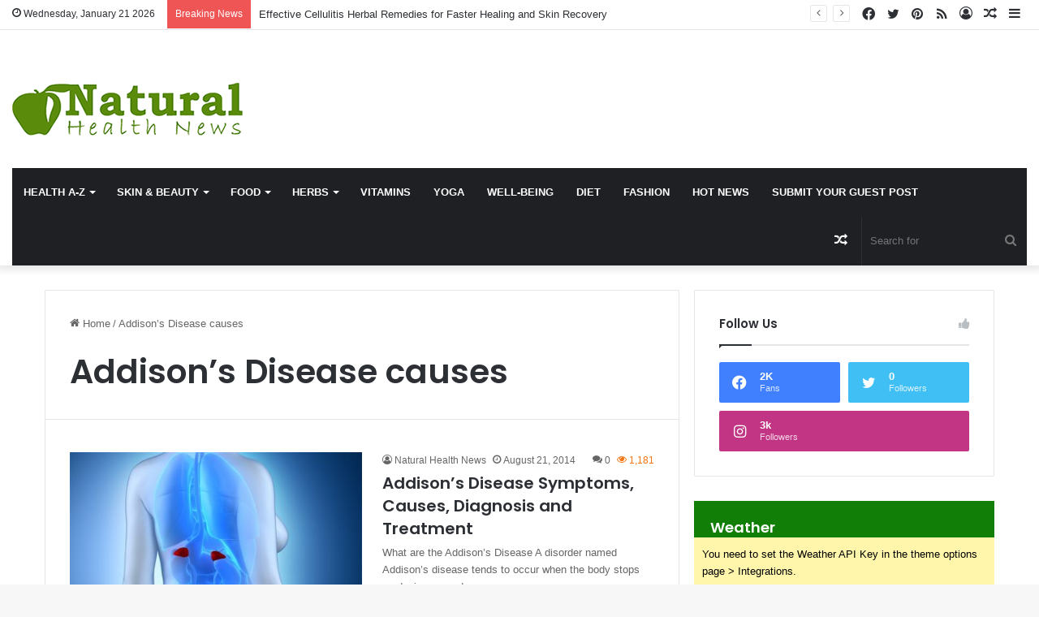

--- FILE ---
content_type: text/html; charset=UTF-8
request_url: https://www.natural-health-news.com/tag/addisons-disease-causes/
body_size: 24516
content:
<!DOCTYPE html><html lang="en-US" class="" data-skin="light"><head><meta charset="UTF-8" /><link rel="profile" href="https://gmpg.org/xfn/11" /><meta http-equiv='x-dns-prefetch-control' content='on'><link rel='dns-prefetch' href='//cdnjs.cloudflare.com' /><link rel='dns-prefetch' href='//ajax.googleapis.com' /><link rel='dns-prefetch' href='//fonts.googleapis.com' /><link rel='dns-prefetch' href='//fonts.gstatic.com' /><link rel='dns-prefetch' href='//s.gravatar.com' /><link rel='dns-prefetch' href='//www.google-analytics.com' /><link rel='preload' as='script' href='https://ajax.googleapis.com/ajax/libs/webfont/1/webfont.js'><meta name='robots' content='index, follow, max-image-preview:large, max-snippet:-1, max-video-preview:-1' /><title>Addison’s Disease causes Archives - Natural Health News</title><link rel="canonical" href="https://www.natural-health-news.com/tag/addisons-disease-causes/" /><meta property="og:locale" content="en_US" /><meta property="og:type" content="article" /><meta property="og:title" content="Addison’s Disease causes Archives" /><meta property="og:url" content="https://www.natural-health-news.com/tag/addisons-disease-causes/" /><meta property="og:site_name" content="Natural Health News" /><meta name="twitter:card" content="summary_large_image" /> <script type="application/ld+json" class="yoast-schema-graph">{"@context":"https://schema.org","@graph":[{"@type":"CollectionPage","@id":"https://www.natural-health-news.com/tag/addisons-disease-causes/","url":"https://www.natural-health-news.com/tag/addisons-disease-causes/","name":"Addison’s Disease causes Archives - Natural Health News","isPartOf":{"@id":"https://www.natural-health-news.com/#website"},"primaryImageOfPage":{"@id":"https://www.natural-health-news.com/tag/addisons-disease-causes/#primaryimage"},"image":{"@id":"https://www.natural-health-news.com/tag/addisons-disease-causes/#primaryimage"},"thumbnailUrl":"https://www.natural-health-news.com/wp-content/uploads/2014/08/Addisons-Disease.jpg","breadcrumb":{"@id":"https://www.natural-health-news.com/tag/addisons-disease-causes/#breadcrumb"},"inLanguage":"en-US"},{"@type":"ImageObject","inLanguage":"en-US","@id":"https://www.natural-health-news.com/tag/addisons-disease-causes/#primaryimage","url":"https://www.natural-health-news.com/wp-content/uploads/2014/08/Addisons-Disease.jpg","contentUrl":"https://www.natural-health-news.com/wp-content/uploads/2014/08/Addisons-Disease.jpg","width":670,"height":447,"caption":"Addison’s Disease"},{"@type":"BreadcrumbList","@id":"https://www.natural-health-news.com/tag/addisons-disease-causes/#breadcrumb","itemListElement":[{"@type":"ListItem","position":1,"name":"Home","item":"https://www.natural-health-news.com/"},{"@type":"ListItem","position":2,"name":"Addison’s Disease causes"}]},{"@type":"WebSite","@id":"https://www.natural-health-news.com/#website","url":"https://www.natural-health-news.com/","name":"Natural Health News","description":"","potentialAction":[{"@type":"SearchAction","target":{"@type":"EntryPoint","urlTemplate":"https://www.natural-health-news.com/?s={search_term_string}"},"query-input":{"@type":"PropertyValueSpecification","valueRequired":true,"valueName":"search_term_string"}}],"inLanguage":"en-US"}]}</script> <link rel="alternate" type="application/rss+xml" title="Natural Health News &raquo; Feed" href="https://www.natural-health-news.com/feed/" /><link rel="alternate" type="application/rss+xml" title="Natural Health News &raquo; Comments Feed" href="https://www.natural-health-news.com/comments/feed/" /><link rel="alternate" type="application/rss+xml" title="Natural Health News &raquo; Addison’s Disease causes Tag Feed" href="https://www.natural-health-news.com/tag/addisons-disease-causes/feed/" /><style type="text/css">:root{
			
					--main-nav-background: #1f2024;
					--main-nav-secondry-background: rgba(0,0,0,0.2);
					--main-nav-primary-color: #0088ff;
					--main-nav-contrast-primary-color: #FFFFFF;
					--main-nav-text-color: #FFFFFF;
					--main-nav-secondry-text-color: rgba(225,255,255,0.5);
					--main-nav-main-border-color: rgba(255,255,255,0.07);
					--main-nav-secondry-border-color: rgba(255,255,255,0.04);
				
			}</style><meta name="viewport" content="width=device-width, initial-scale=1.0" /><style id='wp-img-auto-sizes-contain-inline-css' type='text/css'>img:is([sizes=auto i],[sizes^="auto," i]){contain-intrinsic-size:3000px 1500px}
/*# sourceURL=wp-img-auto-sizes-contain-inline-css */</style><style id='wp-emoji-styles-inline-css' type='text/css'>img.wp-smiley, img.emoji {
		display: inline !important;
		border: none !important;
		box-shadow: none !important;
		height: 1em !important;
		width: 1em !important;
		margin: 0 0.07em !important;
		vertical-align: -0.1em !important;
		background: none !important;
		padding: 0 !important;
	}
/*# sourceURL=wp-emoji-styles-inline-css */</style><link rel='stylesheet' id='contact-form-7-css' href='https://www.natural-health-news.com/wp-content/cache/autoptimize/css/autoptimize_single_64ac31699f5326cb3c76122498b76f66.css?ver=6.1.2' type='text/css' media='all' /><link rel='stylesheet' id='taqyeem-buttons-style-css' href='https://www.natural-health-news.com/wp-content/cache/autoptimize/css/autoptimize_single_1bc702e16be7a351883c5463c94d2939.css?ver=6.9' type='text/css' media='all' /><link rel='stylesheet' id='usp_style-css' href='https://www.natural-health-news.com/wp-content/cache/autoptimize/css/autoptimize_single_dd755805eb89a1dfb117a6525d622366.css?ver=20250329' type='text/css' media='all' /><link rel='stylesheet' id='tie-css-base-css' href='https://www.natural-health-news.com/wp-content/themes/jannah/assets/css/base.min.css?ver=6.1.2' type='text/css' media='all' /><link rel='stylesheet' id='tie-css-styles-css' href='https://www.natural-health-news.com/wp-content/themes/jannah/assets/css/style.min.css?ver=6.1.2' type='text/css' media='all' /><link rel='stylesheet' id='tie-css-widgets-css' href='https://www.natural-health-news.com/wp-content/themes/jannah/assets/css/widgets.min.css?ver=6.1.2' type='text/css' media='all' /><link rel='stylesheet' id='tie-css-helpers-css' href='https://www.natural-health-news.com/wp-content/themes/jannah/assets/css/helpers.min.css?ver=6.1.2' type='text/css' media='all' /><link rel='stylesheet' id='tie-fontawesome5-css' href='https://www.natural-health-news.com/wp-content/cache/autoptimize/css/autoptimize_single_69591d0b969fde6980bf85aa704a8398.css?ver=6.1.2' type='text/css' media='all' /><link rel='stylesheet' id='tie-css-ilightbox-css' href='https://www.natural-health-news.com/wp-content/cache/autoptimize/css/autoptimize_single_f9bc78671494e78c3e8a6fd9bd38bf68.css?ver=6.1.2' type='text/css' media='all' /><link rel='stylesheet' id='tie-css-shortcodes-css' href='https://www.natural-health-news.com/wp-content/themes/jannah/assets/css/plugins/shortcodes.min.css?ver=6.1.2' type='text/css' media='all' /><link rel='stylesheet' id='taqyeem-styles-css' href='https://www.natural-health-news.com/wp-content/themes/jannah/assets/css/plugins/taqyeem.min.css?ver=6.1.2' type='text/css' media='all' /><link rel='stylesheet' id='tie-theme-child-css-css' href='https://www.natural-health-news.com/wp-content/themes/jannah-child/style.css?ver=6.9' type='text/css' media='all' /><style id='tie-theme-child-css-inline-css' type='text/css'>.wf-active .logo-text,.wf-active h1,.wf-active h2,.wf-active h3,.wf-active h4,.wf-active h5,.wf-active h6,.wf-active .the-subtitle{font-family: 'Poppins';}#main-nav .main-menu > ul > li > a{text-transform: uppercase;}:root:root{--brand-color: #117f07;--dark-brand-color: #004d00;--bright-color: #FFFFFF;--base-color: #2c2f34;}#reading-position-indicator{box-shadow: 0 0 10px rgba( 17,127,7,0.7);}:root:root{--brand-color: #117f07;--dark-brand-color: #004d00;--bright-color: #FFFFFF;--base-color: #2c2f34;}#reading-position-indicator{box-shadow: 0 0 10px rgba( 17,127,7,0.7);}.main-nav {--main-nav-primary-color: #5b8b0b;}#main-nav .mega-links-head:after,#main-nav .comp-sub-menu .button:hover,#main-nav .comp-sub-menu .checkout-button,#main-nav .cats-horizontal a.is-active,#main-nav .cats-horizontal a:hover,.search-in-main-nav.autocomplete-suggestions .button,#main-nav .spinner > div{background-color: #5b8b0b;}#main-nav .menu ul li:hover > a,#main-nav .menu ul li.current-menu-item:not(.mega-link-column) > a,#main-nav .components a:hover,#main-nav .components > li:hover > a,#main-nav #search-submit:hover,#main-nav .cats-vertical a.is-active,#main-nav .cats-vertical a:hover,#main-nav .mega-menu .post-meta a:hover,#main-nav .mega-menu .post-box-title a:hover,.search-in-main-nav.autocomplete-suggestions a:hover,#main-nav .spinner-circle:after{color: #5b8b0b;}#main-nav .menu > li.tie-current-menu > a,#main-nav .menu > li:hover > a,#main-nav .components .button:hover,#main-nav .comp-sub-menu .checkout-button,.theme-header #main-nav .mega-menu .cats-horizontal a.is-active,.theme-header #main-nav .mega-menu .cats-horizontal a:hover,.search-in-main-nav.autocomplete-suggestions a.button{color: #FFFFFF;}#main-nav .menu > li.tie-current-menu > a:before,#main-nav .menu > li:hover > a:before{border-top-color: #FFFFFF;}.main-nav-light #main-nav .menu-item-has-children li:hover > a:before,.main-nav-light #main-nav .mega-menu li:hover > a:before{border-left-color: #5b8b0b;}.rtl .main-nav-light #main-nav .menu-item-has-children li:hover > a:before,.rtl .main-nav-light #main-nav .mega-menu li:hover > a:before{border-right-color: #5b8b0b;border-left-color: transparent;}.search-in-main-nav.autocomplete-suggestions .button:hover,#main-nav .comp-sub-menu .checkout-button:hover{background-color: #3d6d00;}.tie-cat-2,.tie-cat-item-2 > span{background-color:#e67e22 !important;color:#FFFFFF !important;}.tie-cat-2:after{border-top-color:#e67e22 !important;}.tie-cat-2:hover{background-color:#c86004 !important;}.tie-cat-2:hover:after{border-top-color:#c86004 !important;}.tie-cat-10,.tie-cat-item-10 > span{background-color:#2ecc71 !important;color:#FFFFFF !important;}.tie-cat-10:after{border-top-color:#2ecc71 !important;}.tie-cat-10:hover{background-color:#10ae53 !important;}.tie-cat-10:hover:after{border-top-color:#10ae53 !important;}.tie-cat-13,.tie-cat-item-13 > span{background-color:#9b59b6 !important;color:#FFFFFF !important;}.tie-cat-13:after{border-top-color:#9b59b6 !important;}.tie-cat-13:hover{background-color:#7d3b98 !important;}.tie-cat-13:hover:after{border-top-color:#7d3b98 !important;}.tie-cat-17,.tie-cat-item-17 > span{background-color:#34495e !important;color:#FFFFFF !important;}.tie-cat-17:after{border-top-color:#34495e !important;}.tie-cat-17:hover{background-color:#162b40 !important;}.tie-cat-17:hover:after{border-top-color:#162b40 !important;}.tie-cat-18,.tie-cat-item-18 > span{background-color:#795548 !important;color:#FFFFFF !important;}.tie-cat-18:after{border-top-color:#795548 !important;}.tie-cat-18:hover{background-color:#5b372a !important;}.tie-cat-18:hover:after{border-top-color:#5b372a !important;}.tie-cat-19,.tie-cat-item-19 > span{background-color:#4CAF50 !important;color:#FFFFFF !important;}.tie-cat-19:after{border-top-color:#4CAF50 !important;}.tie-cat-19:hover{background-color:#2e9132 !important;}.tie-cat-19:hover:after{border-top-color:#2e9132 !important;}.meta-views.meta-item .tie-icon-fire:before{content: "\f06e" !important;}@media (max-width: 991px){.side-aside.dark-skin{background: #5b8b0b;background: -webkit-linear-gradient(135deg,#000000,#5b8b0b );background: -moz-linear-gradient(135deg,#000000,#5b8b0b );background: -o-linear-gradient(135deg,#000000,#5b8b0b );background: linear-gradient(135deg,#5b8b0b,#000000 );}}.tie-insta-header {margin-bottom: 15px;}.tie-insta-avatar a {width: 70px;height: 70px;display: block;position: relative;float: left;margin-right: 15px;margin-bottom: 15px;}.tie-insta-avatar a:before {content: "";position: absolute;width: calc(100% + 6px);height: calc(100% + 6px);left: -3px;top: -3px;border-radius: 50%;background: #d6249f;background: radial-gradient(circle at 30% 107%,#fdf497 0%,#fdf497 5%,#fd5949 45%,#d6249f 60%,#285AEB 90%);}.tie-insta-avatar a:after {position: absolute;content: "";width: calc(100% + 3px);height: calc(100% + 3px);left: -2px;top: -2px;border-radius: 50%;background: #fff;}.dark-skin .tie-insta-avatar a:after {background: #27292d;}.tie-insta-avatar img {border-radius: 50%;position: relative;z-index: 2;transition: all 0.25s;}.tie-insta-avatar img:hover {box-shadow: 0px 0px 15px 0 #6b54c6;}.tie-insta-info {font-size: 1.3em;font-weight: bold;margin-bottom: 5px;}
/*# sourceURL=tie-theme-child-css-inline-css */</style> <script type="text/javascript" src="https://www.natural-health-news.com/wp-includes/js/jquery/jquery.min.js?ver=3.7.1" id="jquery-core-js"></script> <script defer type="text/javascript" src="https://www.natural-health-news.com/wp-includes/js/jquery/jquery-migrate.min.js?ver=3.4.1" id="jquery-migrate-js"></script> <script defer type="text/javascript" src="https://www.natural-health-news.com/wp-content/cache/autoptimize/js/autoptimize_single_95a3971667742843ad9d6b1d188db602.js?ver=20250329" id="usp_chosen-js"></script> <script defer type="text/javascript" src="https://www.natural-health-news.com/wp-content/cache/autoptimize/js/autoptimize_single_cee4b9c27729851c088c85bd60be800e.js?ver=20250329" id="usp_cookie-js"></script> <script defer type="text/javascript" src="https://www.natural-health-news.com/wp-content/plugins/user-submitted-posts/resources/jquery.parsley.min.js?ver=20250329" id="usp_parsley-js"></script> <script defer id="usp_core-js-before" src="[data-uri]"></script> <script defer type="text/javascript" src="https://www.natural-health-news.com/wp-content/cache/autoptimize/js/autoptimize_single_120c2e64991d329d80863dab8fff2fa7.js?ver=20250329" id="usp_core-js"></script> <link rel="https://api.w.org/" href="https://www.natural-health-news.com/wp-json/" /><link rel="alternate" title="JSON" type="application/json" href="https://www.natural-health-news.com/wp-json/wp/v2/tags/1139" /><link rel="EditURI" type="application/rsd+xml" title="RSD" href="https://www.natural-health-news.com/xmlrpc.php?rsd" /><meta name="generator" content="WordPress 6.9" /> <script defer src="[data-uri]"></script> <meta http-equiv="X-UA-Compatible" content="IE=edge"><meta name="generator" content="Elementor 3.32.4; features: additional_custom_breakpoints; settings: css_print_method-external, google_font-enabled, font_display-swap"><style>.e-con.e-parent:nth-of-type(n+4):not(.e-lazyloaded):not(.e-no-lazyload),
				.e-con.e-parent:nth-of-type(n+4):not(.e-lazyloaded):not(.e-no-lazyload) * {
					background-image: none !important;
				}
				@media screen and (max-height: 1024px) {
					.e-con.e-parent:nth-of-type(n+3):not(.e-lazyloaded):not(.e-no-lazyload),
					.e-con.e-parent:nth-of-type(n+3):not(.e-lazyloaded):not(.e-no-lazyload) * {
						background-image: none !important;
					}
				}
				@media screen and (max-height: 640px) {
					.e-con.e-parent:nth-of-type(n+2):not(.e-lazyloaded):not(.e-no-lazyload),
					.e-con.e-parent:nth-of-type(n+2):not(.e-lazyloaded):not(.e-no-lazyload) * {
						background-image: none !important;
					}
				}</style><link rel="icon" href="https://www.natural-health-news.com/wp-content/uploads/2023/03/cropped-cropped-favicon-1-32x32.png" sizes="32x32" /><link rel="icon" href="https://www.natural-health-news.com/wp-content/uploads/2023/03/cropped-cropped-favicon-1-192x192.png" sizes="192x192" /><link rel="apple-touch-icon" href="https://www.natural-health-news.com/wp-content/uploads/2023/03/cropped-cropped-favicon-1-180x180.png" /><meta name="msapplication-TileImage" content="https://www.natural-health-news.com/wp-content/uploads/2023/03/cropped-cropped-favicon-1-270x270.png" />  <script defer src="https://www.googletagmanager.com/gtag/js?id=G-RX6W1G0YR4"></script> <script defer src="[data-uri]"></script> <style id='global-styles-inline-css' type='text/css'>:root{--wp--preset--aspect-ratio--square: 1;--wp--preset--aspect-ratio--4-3: 4/3;--wp--preset--aspect-ratio--3-4: 3/4;--wp--preset--aspect-ratio--3-2: 3/2;--wp--preset--aspect-ratio--2-3: 2/3;--wp--preset--aspect-ratio--16-9: 16/9;--wp--preset--aspect-ratio--9-16: 9/16;--wp--preset--color--black: #000000;--wp--preset--color--cyan-bluish-gray: #abb8c3;--wp--preset--color--white: #ffffff;--wp--preset--color--pale-pink: #f78da7;--wp--preset--color--vivid-red: #cf2e2e;--wp--preset--color--luminous-vivid-orange: #ff6900;--wp--preset--color--luminous-vivid-amber: #fcb900;--wp--preset--color--light-green-cyan: #7bdcb5;--wp--preset--color--vivid-green-cyan: #00d084;--wp--preset--color--pale-cyan-blue: #8ed1fc;--wp--preset--color--vivid-cyan-blue: #0693e3;--wp--preset--color--vivid-purple: #9b51e0;--wp--preset--gradient--vivid-cyan-blue-to-vivid-purple: linear-gradient(135deg,rgb(6,147,227) 0%,rgb(155,81,224) 100%);--wp--preset--gradient--light-green-cyan-to-vivid-green-cyan: linear-gradient(135deg,rgb(122,220,180) 0%,rgb(0,208,130) 100%);--wp--preset--gradient--luminous-vivid-amber-to-luminous-vivid-orange: linear-gradient(135deg,rgb(252,185,0) 0%,rgb(255,105,0) 100%);--wp--preset--gradient--luminous-vivid-orange-to-vivid-red: linear-gradient(135deg,rgb(255,105,0) 0%,rgb(207,46,46) 100%);--wp--preset--gradient--very-light-gray-to-cyan-bluish-gray: linear-gradient(135deg,rgb(238,238,238) 0%,rgb(169,184,195) 100%);--wp--preset--gradient--cool-to-warm-spectrum: linear-gradient(135deg,rgb(74,234,220) 0%,rgb(151,120,209) 20%,rgb(207,42,186) 40%,rgb(238,44,130) 60%,rgb(251,105,98) 80%,rgb(254,248,76) 100%);--wp--preset--gradient--blush-light-purple: linear-gradient(135deg,rgb(255,206,236) 0%,rgb(152,150,240) 100%);--wp--preset--gradient--blush-bordeaux: linear-gradient(135deg,rgb(254,205,165) 0%,rgb(254,45,45) 50%,rgb(107,0,62) 100%);--wp--preset--gradient--luminous-dusk: linear-gradient(135deg,rgb(255,203,112) 0%,rgb(199,81,192) 50%,rgb(65,88,208) 100%);--wp--preset--gradient--pale-ocean: linear-gradient(135deg,rgb(255,245,203) 0%,rgb(182,227,212) 50%,rgb(51,167,181) 100%);--wp--preset--gradient--electric-grass: linear-gradient(135deg,rgb(202,248,128) 0%,rgb(113,206,126) 100%);--wp--preset--gradient--midnight: linear-gradient(135deg,rgb(2,3,129) 0%,rgb(40,116,252) 100%);--wp--preset--font-size--small: 13px;--wp--preset--font-size--medium: 20px;--wp--preset--font-size--large: 36px;--wp--preset--font-size--x-large: 42px;--wp--preset--spacing--20: 0.44rem;--wp--preset--spacing--30: 0.67rem;--wp--preset--spacing--40: 1rem;--wp--preset--spacing--50: 1.5rem;--wp--preset--spacing--60: 2.25rem;--wp--preset--spacing--70: 3.38rem;--wp--preset--spacing--80: 5.06rem;--wp--preset--shadow--natural: 6px 6px 9px rgba(0, 0, 0, 0.2);--wp--preset--shadow--deep: 12px 12px 50px rgba(0, 0, 0, 0.4);--wp--preset--shadow--sharp: 6px 6px 0px rgba(0, 0, 0, 0.2);--wp--preset--shadow--outlined: 6px 6px 0px -3px rgb(255, 255, 255), 6px 6px rgb(0, 0, 0);--wp--preset--shadow--crisp: 6px 6px 0px rgb(0, 0, 0);}:where(.is-layout-flex){gap: 0.5em;}:where(.is-layout-grid){gap: 0.5em;}body .is-layout-flex{display: flex;}.is-layout-flex{flex-wrap: wrap;align-items: center;}.is-layout-flex > :is(*, div){margin: 0;}body .is-layout-grid{display: grid;}.is-layout-grid > :is(*, div){margin: 0;}:where(.wp-block-columns.is-layout-flex){gap: 2em;}:where(.wp-block-columns.is-layout-grid){gap: 2em;}:where(.wp-block-post-template.is-layout-flex){gap: 1.25em;}:where(.wp-block-post-template.is-layout-grid){gap: 1.25em;}.has-black-color{color: var(--wp--preset--color--black) !important;}.has-cyan-bluish-gray-color{color: var(--wp--preset--color--cyan-bluish-gray) !important;}.has-white-color{color: var(--wp--preset--color--white) !important;}.has-pale-pink-color{color: var(--wp--preset--color--pale-pink) !important;}.has-vivid-red-color{color: var(--wp--preset--color--vivid-red) !important;}.has-luminous-vivid-orange-color{color: var(--wp--preset--color--luminous-vivid-orange) !important;}.has-luminous-vivid-amber-color{color: var(--wp--preset--color--luminous-vivid-amber) !important;}.has-light-green-cyan-color{color: var(--wp--preset--color--light-green-cyan) !important;}.has-vivid-green-cyan-color{color: var(--wp--preset--color--vivid-green-cyan) !important;}.has-pale-cyan-blue-color{color: var(--wp--preset--color--pale-cyan-blue) !important;}.has-vivid-cyan-blue-color{color: var(--wp--preset--color--vivid-cyan-blue) !important;}.has-vivid-purple-color{color: var(--wp--preset--color--vivid-purple) !important;}.has-black-background-color{background-color: var(--wp--preset--color--black) !important;}.has-cyan-bluish-gray-background-color{background-color: var(--wp--preset--color--cyan-bluish-gray) !important;}.has-white-background-color{background-color: var(--wp--preset--color--white) !important;}.has-pale-pink-background-color{background-color: var(--wp--preset--color--pale-pink) !important;}.has-vivid-red-background-color{background-color: var(--wp--preset--color--vivid-red) !important;}.has-luminous-vivid-orange-background-color{background-color: var(--wp--preset--color--luminous-vivid-orange) !important;}.has-luminous-vivid-amber-background-color{background-color: var(--wp--preset--color--luminous-vivid-amber) !important;}.has-light-green-cyan-background-color{background-color: var(--wp--preset--color--light-green-cyan) !important;}.has-vivid-green-cyan-background-color{background-color: var(--wp--preset--color--vivid-green-cyan) !important;}.has-pale-cyan-blue-background-color{background-color: var(--wp--preset--color--pale-cyan-blue) !important;}.has-vivid-cyan-blue-background-color{background-color: var(--wp--preset--color--vivid-cyan-blue) !important;}.has-vivid-purple-background-color{background-color: var(--wp--preset--color--vivid-purple) !important;}.has-black-border-color{border-color: var(--wp--preset--color--black) !important;}.has-cyan-bluish-gray-border-color{border-color: var(--wp--preset--color--cyan-bluish-gray) !important;}.has-white-border-color{border-color: var(--wp--preset--color--white) !important;}.has-pale-pink-border-color{border-color: var(--wp--preset--color--pale-pink) !important;}.has-vivid-red-border-color{border-color: var(--wp--preset--color--vivid-red) !important;}.has-luminous-vivid-orange-border-color{border-color: var(--wp--preset--color--luminous-vivid-orange) !important;}.has-luminous-vivid-amber-border-color{border-color: var(--wp--preset--color--luminous-vivid-amber) !important;}.has-light-green-cyan-border-color{border-color: var(--wp--preset--color--light-green-cyan) !important;}.has-vivid-green-cyan-border-color{border-color: var(--wp--preset--color--vivid-green-cyan) !important;}.has-pale-cyan-blue-border-color{border-color: var(--wp--preset--color--pale-cyan-blue) !important;}.has-vivid-cyan-blue-border-color{border-color: var(--wp--preset--color--vivid-cyan-blue) !important;}.has-vivid-purple-border-color{border-color: var(--wp--preset--color--vivid-purple) !important;}.has-vivid-cyan-blue-to-vivid-purple-gradient-background{background: var(--wp--preset--gradient--vivid-cyan-blue-to-vivid-purple) !important;}.has-light-green-cyan-to-vivid-green-cyan-gradient-background{background: var(--wp--preset--gradient--light-green-cyan-to-vivid-green-cyan) !important;}.has-luminous-vivid-amber-to-luminous-vivid-orange-gradient-background{background: var(--wp--preset--gradient--luminous-vivid-amber-to-luminous-vivid-orange) !important;}.has-luminous-vivid-orange-to-vivid-red-gradient-background{background: var(--wp--preset--gradient--luminous-vivid-orange-to-vivid-red) !important;}.has-very-light-gray-to-cyan-bluish-gray-gradient-background{background: var(--wp--preset--gradient--very-light-gray-to-cyan-bluish-gray) !important;}.has-cool-to-warm-spectrum-gradient-background{background: var(--wp--preset--gradient--cool-to-warm-spectrum) !important;}.has-blush-light-purple-gradient-background{background: var(--wp--preset--gradient--blush-light-purple) !important;}.has-blush-bordeaux-gradient-background{background: var(--wp--preset--gradient--blush-bordeaux) !important;}.has-luminous-dusk-gradient-background{background: var(--wp--preset--gradient--luminous-dusk) !important;}.has-pale-ocean-gradient-background{background: var(--wp--preset--gradient--pale-ocean) !important;}.has-electric-grass-gradient-background{background: var(--wp--preset--gradient--electric-grass) !important;}.has-midnight-gradient-background{background: var(--wp--preset--gradient--midnight) !important;}.has-small-font-size{font-size: var(--wp--preset--font-size--small) !important;}.has-medium-font-size{font-size: var(--wp--preset--font-size--medium) !important;}.has-large-font-size{font-size: var(--wp--preset--font-size--large) !important;}.has-x-large-font-size{font-size: var(--wp--preset--font-size--x-large) !important;}
/*# sourceURL=global-styles-inline-css */</style></head><body id="tie-body" class="archive tag tag-addisons-disease-causes tag-1139 wp-theme-jannah wp-child-theme-jannah-child tie-no-js wrapper-has-shadow block-head-1 magazine1 is-thumb-overlay-disabled is-desktop is-header-layout-3 has-header-ad sidebar-right has-sidebar hide_share_post_top hide_share_post_bottom elementor-default elementor-kit-28037"><div class="background-overlay"><div id="tie-container" class="site tie-container"><div id="tie-wrapper"><header id="theme-header" class="theme-header header-layout-3 main-nav-dark main-nav-default-dark main-nav-below main-nav-boxed has-stream-item top-nav-active top-nav-light top-nav-default-light top-nav-above has-shadow is-stretch-header has-normal-width-logo mobile-header-default"><nav id="top-nav"  class="has-date-breaking-components top-nav header-nav has-breaking-news" aria-label="Secondary Navigation"><div class="container"><div class="topbar-wrapper"><div class="topbar-today-date tie-icon"> Wednesday, January 21 2026</div><div class="tie-alignleft"><div class="breaking controls-is-active"> <span class="breaking-title"> <span class="tie-icon-bolt breaking-icon" aria-hidden="true"></span> <span class="breaking-title-text">Breaking News</span> </span><ul id="breaking-news-in-header" class="breaking-news" data-type="reveal" data-arrows="true"><li class="news-item"> <a href="https://www.natural-health-news.com/effective-cellulitis-herbal-remedies-for-faster-healing-and-skin-recovery/">Effective Cellulitis Herbal Remedies for Faster Healing and Skin Recovery</a></li><li class="news-item"> <a href="https://www.natural-health-news.com/granuloma-annulare-herbal-remedies-that-support-natural-skin-healing/">Granuloma Annulare Herbal Remedies That Support Natural Skin Healing</a></li><li class="news-item"> <a href="https://www.natural-health-news.com/best-abdominal-adhesions-herbal-remedies-for-reducing-pain-and-discomfort/">Best Abdominal Adhesions Herbal Remedies for Reducing Pain and Discomfort</a></li><li class="news-item"> <a href="https://www.natural-health-news.com/natural-herbal-remedies-for-uveitis-relief-and-eye-health/">Natural Herbal Remedies for Uveitis Relief and Eye Health</a></li><li class="news-item"> <a href="https://www.natural-health-news.com/how-inflammation-affects-nerve-health-and-pain-sensitivity-in-trigeminal-neuralgia/">How Inflammation Affects Nerve Health and Pain Sensitivity in Trigeminal Neuralgia</a></li><li class="news-item"> <a href="https://www.natural-health-news.com/easy-cold-pressed-juice-recipes-for-weight-loss-and-energy/">Easy Cold Pressed Juice Recipes for Weight Loss and Energy</a></li><li class="news-item"> <a href="https://www.natural-health-news.com/smart-weight-lossing-tips-for-busy-people-with-no-time-for-gym/">Smart Weight Lossing Tips for Busy People With No Time for Gym</a></li><li class="news-item"> <a href="https://www.natural-health-news.com/best-natural-remedies-for-hand-foot-mouth-disease-to-reduce-pain-fast/">Best Natural Remedies for Hand Foot Mouth Disease to Reduce Pain Fast</a></li><li class="news-item"> <a href="https://www.natural-health-news.com/gastroparesis-herbal-remedies-for-improving-digestion-naturally/">Gastroparesis Herbal Remedies for Improving Digestion Naturally</a></li><li class="news-item"> <a href="https://www.natural-health-news.com/lichen-planus-herbal-remedies-that-soothe-itching-and-inflammation-naturally/">Lichen Planus Herbal Remedies That Soothe Itching and Inflammation Naturally</a></li></ul></div></div><div class="tie-alignright"><ul class="components"><li class="side-aside-nav-icon menu-item custom-menu-link"> <a href="#"> <span class="tie-icon-navicon" aria-hidden="true"></span> <span class="screen-reader-text">Sidebar</span> </a></li><li class="random-post-icon menu-item custom-menu-link"> <a href="/tag/addisons-disease-causes/?random-post=1" class="random-post" title="Random Article" rel="nofollow"> <span class="tie-icon-random" aria-hidden="true"></span> <span class="screen-reader-text">Random Article</span> </a></li><li class=" popup-login-icon menu-item custom-menu-link"> <a href="#" class="lgoin-btn tie-popup-trigger"> <span class="tie-icon-author" aria-hidden="true"></span> <span class="screen-reader-text">Log In</span> </a></li><li class="social-icons-item"><a class="social-link rss-social-icon" rel="external noopener nofollow" target="_blank" href="https://www.natural-health-news.com/feed/"><span class="tie-social-icon tie-icon-feed"></span><span class="screen-reader-text">RSS</span></a></li><li class="social-icons-item"><a class="social-link pinterest-social-icon" rel="external noopener nofollow" target="_blank" href="https://www.pinterest.com/healthupdates/"><span class="tie-social-icon tie-icon-pinterest"></span><span class="screen-reader-text">Pinterest</span></a></li><li class="social-icons-item"><a class="social-link twitter-social-icon" rel="external noopener nofollow" target="_blank" href="https://twitter.com/naturalhealth02"><span class="tie-social-icon tie-icon-twitter"></span><span class="screen-reader-text">Twitter</span></a></li><li class="social-icons-item"><a class="social-link facebook-social-icon" rel="external noopener nofollow" target="_blank" href="https://www.facebook.com/Natural-Health-News-824179814268918"><span class="tie-social-icon tie-icon-facebook"></span><span class="screen-reader-text">Facebook</span></a></li></ul></div></div></div></nav><div class="container header-container"><div class="tie-row logo-row"><div class="logo-wrapper"><div class="tie-col-md-4 logo-container clearfix"><div id="mobile-header-components-area_1" class="mobile-header-components"><ul class="components"><li class="mobile-component_menu custom-menu-link"><a href="#" id="mobile-menu-icon" class=""><span class="tie-mobile-menu-icon nav-icon is-layout-1"></span><span class="screen-reader-text">Menu</span></a></li></ul></div><div id="logo" class="image-logo" > <a title="Natural Health News" href="https://www.natural-health-news.com/"> <picture class="tie-logo-default tie-logo-picture"> <source class="tie-logo-source-default tie-logo-source" srcset="https://www.natural-health-news.com/wp-content/uploads/2023/03/logo-1.png" media="(max-width:991px)"> <source class="tie-logo-source-default tie-logo-source" srcset="https://www.natural-health-news.com/wp-content/uploads/2023/03/logo-1.png"> <img class="tie-logo-img-default tie-logo-img" src="https://www.natural-health-news.com/wp-content/uploads/2023/03/logo-1.png" alt="Natural Health News" width="284" height="90" style="max-height:90px; width: auto;" /> </picture> </a></div><div id="mobile-header-components-area_2" class="mobile-header-components"><ul class="components"><li class="mobile-component_search custom-menu-link"> <a href="#" class="tie-search-trigger-mobile"> <span class="tie-icon-search tie-search-icon" aria-hidden="true"></span> <span class="screen-reader-text">Search for</span> </a></li></ul></div></div></div><div class="tie-col-md-8 stream-item stream-item-top-wrapper"><div class="stream-item-top"><div class="stream-item-size" style=""><script async src="https://pagead2.googlesyndication.com/pagead/js/adsbygoogle.js?client=ca-pub-6604838060761964"
     crossorigin="anonymous"></script>  <ins class="adsbygoogle"
 style="display:inline-block;width:728px;height:90px"
 data-ad-client="ca-pub-6604838060761964"
 data-ad-slot="9572229964"></ins> <script>(adsbygoogle = window.adsbygoogle || []).push({});</script></div></div></div></div></div><div class="main-nav-wrapper"><nav id="main-nav" data-skin="search-in-main-nav" class="main-nav header-nav live-search-parent"  aria-label="Primary Navigation"><div class="container"><div class="main-menu-wrapper"><div id="menu-components-wrap"><div class="main-menu main-menu-wrap tie-alignleft"><div id="main-nav-menu" class="main-menu header-menu"><ul id="menu-tielabs-main-menu" class="menu"><li id="menu-item-27975" class="menu-item menu-item-type-custom menu-item-object-custom menu-item-has-children menu-item-27975 mega-menu mega-links mega-links-5col "><a href="https://www.natural-health-news.com/category/health-a-z/">HEALTH A-Z</a><div class="mega-menu-block menu-sub-content"  ><ul class="sub-menu-columns"><li id="menu-item-989" class="menu-item menu-item-type-custom menu-item-object-custom menu-item-has-children menu-item-989 mega-link-column "><a class="mega-links-head"  href="#">Child Category</a><ul class="sub-menu-columns-item"><li id="menu-item-990" class="menu-item menu-item-type-custom menu-item-object-custom menu-item-990"><a href="https://www.natural-health-news.com/category/health-a-z/a/"> <span aria-hidden="true" class="mega-links-default-icon"></span>A</a></li><li id="menu-item-991" class="menu-item menu-item-type-custom menu-item-object-custom menu-item-991"><a href="https://www.natural-health-news.com/category/health-a-z/b/"> <span aria-hidden="true" class="mega-links-default-icon"></span>B</a></li><li id="menu-item-992" class="menu-item menu-item-type-custom menu-item-object-custom menu-item-992"><a href="https://www.natural-health-news.com/category/health-a-z/c/"> <span aria-hidden="true" class="mega-links-default-icon"></span>C</a></li><li id="menu-item-993" class="menu-item menu-item-type-custom menu-item-object-custom menu-item-993"><a href="https://www.natural-health-news.com/category/health-a-z/d/"> <span aria-hidden="true" class="mega-links-default-icon"></span>D</a></li><li id="menu-item-994" class="menu-item menu-item-type-custom menu-item-object-custom menu-item-994"><a href="https://www.natural-health-news.com/category/health-a-z/e/"> <span aria-hidden="true" class="mega-links-default-icon"></span>E</a></li></ul></li><li id="menu-item-995" class="menu-item menu-item-type-custom menu-item-object-custom menu-item-has-children menu-item-995 mega-link-column "><a class="mega-links-head"  href="#">Child Category</a><ul class="sub-menu-columns-item"><li id="menu-item-996" class="menu-item menu-item-type-custom menu-item-object-custom menu-item-996"><a href="https://www.natural-health-news.com/category/health-a-z/f/"> <span aria-hidden="true" class="mega-links-default-icon"></span>F</a></li><li id="menu-item-997" class="menu-item menu-item-type-custom menu-item-object-custom menu-item-997"><a href="https://www.natural-health-news.com/category/health-a-z/g/"> <span aria-hidden="true" class="mega-links-default-icon"></span>G</a></li><li id="menu-item-998" class="menu-item menu-item-type-custom menu-item-object-custom menu-item-998"><a href="https://www.natural-health-news.com/category/health-a-z/h/"> <span aria-hidden="true" class="mega-links-default-icon"></span>H</a></li><li id="menu-item-999" class="menu-item menu-item-type-custom menu-item-object-custom menu-item-999"><a href="https://www.natural-health-news.com/category/health-a-z/i/"> <span aria-hidden="true" class="mega-links-default-icon"></span>I</a></li><li id="menu-item-1000" class="menu-item menu-item-type-custom menu-item-object-custom menu-item-1000"><a href="https://www.natural-health-news.com/category/health-a-z/j/"> <span aria-hidden="true" class="mega-links-default-icon"></span>J</a></li></ul></li><li id="menu-item-1001" class="menu-item menu-item-type-custom menu-item-object-custom menu-item-has-children menu-item-1001 mega-link-column "><a class="mega-links-head"  href="#">Child Category</a><ul class="sub-menu-columns-item"><li id="menu-item-1002" class="menu-item menu-item-type-custom menu-item-object-custom menu-item-1002"><a href="https://www.natural-health-news.com/category/health-a-z/k/"> <span aria-hidden="true" class="mega-links-default-icon"></span>K</a></li><li id="menu-item-1003" class="menu-item menu-item-type-custom menu-item-object-custom menu-item-1003"><a href="https://www.natural-health-news.com/category/health-a-z/l/"> <span aria-hidden="true" class="mega-links-default-icon"></span>L</a></li><li id="menu-item-1004" class="menu-item menu-item-type-custom menu-item-object-custom menu-item-1004"><a href="https://www.natural-health-news.com/category/health-a-z/m/"> <span aria-hidden="true" class="mega-links-default-icon"></span>M</a></li><li id="menu-item-1005" class="menu-item menu-item-type-custom menu-item-object-custom menu-item-1005"><a href="https://www.natural-health-news.com/category/health-a-z/n/"> <span aria-hidden="true" class="mega-links-default-icon"></span>N</a></li><li id="menu-item-1006" class="menu-item menu-item-type-custom menu-item-object-custom menu-item-1006"><a href="https://www.natural-health-news.com/category/health-a-z/o/"> <span aria-hidden="true" class="mega-links-default-icon"></span>O</a></li></ul></li><li id="menu-item-1007" class="menu-item menu-item-type-custom menu-item-object-custom menu-item-has-children menu-item-1007 mega-link-column "><a class="mega-links-head"  href="#">Child Category</a><ul class="sub-menu-columns-item"><li id="menu-item-1008" class="menu-item menu-item-type-custom menu-item-object-custom menu-item-1008"><a href="https://www.natural-health-news.com/category/health-a-z/p/"> <span aria-hidden="true" class="mega-links-default-icon"></span>P</a></li><li id="menu-item-1009" class="menu-item menu-item-type-custom menu-item-object-custom menu-item-1009"><a href="https://www.natural-health-news.com/category/health-a-z/q/"> <span aria-hidden="true" class="mega-links-default-icon"></span>Q</a></li><li id="menu-item-1010" class="menu-item menu-item-type-custom menu-item-object-custom menu-item-1010"><a href="https://www.natural-health-news.com/category/health-a-z/r/"> <span aria-hidden="true" class="mega-links-default-icon"></span>R</a></li><li id="menu-item-1011" class="menu-item menu-item-type-custom menu-item-object-custom menu-item-1011"><a href="https://www.natural-health-news.com/category/health-a-z/s/"> <span aria-hidden="true" class="mega-links-default-icon"></span>S</a></li><li id="menu-item-1012" class="menu-item menu-item-type-custom menu-item-object-custom menu-item-1012"><a href="https://www.natural-health-news.com/category/health-a-z/t/"> <span aria-hidden="true" class="mega-links-default-icon"></span>T</a></li></ul></li><li id="menu-item-27976" class="menu-item menu-item-type-custom menu-item-object-custom menu-item-has-children menu-item-27976 mega-link-column "><a class="mega-links-head"  href="#">Child Category</a><ul class="sub-menu-columns-item"><li id="menu-item-27977" class="menu-item menu-item-type-custom menu-item-object-custom menu-item-27977"><a href="https://www.natural-health-news.com/category/health-a-z/u/"> <span aria-hidden="true" class="mega-links-default-icon"></span>U</a></li><li id="menu-item-27978" class="menu-item menu-item-type-custom menu-item-object-custom menu-item-27978"><a href="https://www.natural-health-news.com/category/health-a-z/v/"> <span aria-hidden="true" class="mega-links-default-icon"></span>V</a></li><li id="menu-item-27979" class="menu-item menu-item-type-custom menu-item-object-custom menu-item-27979"><a href="https://www.natural-health-news.com/category/health-a-z/w/"> <span aria-hidden="true" class="mega-links-default-icon"></span>W</a></li><li id="menu-item-27980" class="menu-item menu-item-type-custom menu-item-object-custom menu-item-27980"><a href="https://www.natural-health-news.com/category/health-a-z/x/"> <span aria-hidden="true" class="mega-links-default-icon"></span>X</a></li><li id="menu-item-27981" class="menu-item menu-item-type-custom menu-item-object-custom menu-item-27981"><a href="https://www.natural-health-news.com/category/health-a-z/y/"> <span aria-hidden="true" class="mega-links-default-icon"></span>Y</a></li><li id="menu-item-27982" class="menu-item menu-item-type-custom menu-item-object-custom menu-item-27982"><a href="https://www.natural-health-news.com/category/health-a-z/z/"> <span aria-hidden="true" class="mega-links-default-icon"></span>Z</a></li></ul></li></ul></div></li><li id="menu-item-27983" class="menu-item menu-item-type-taxonomy menu-item-object-category menu-item-has-children menu-item-27983"><a href="https://www.natural-health-news.com/category/skin-beauty/">Skin &amp; Beauty</a><ul class="sub-menu menu-sub-content"><li id="menu-item-27984" class="menu-item menu-item-type-taxonomy menu-item-object-category menu-item-has-children menu-item-27984"><a href="https://www.natural-health-news.com/category/skin-beauty/product-analyses/">Product Analysis</a><ul class="sub-menu menu-sub-content"><li id="menu-item-27988" class="menu-item menu-item-type-taxonomy menu-item-object-category menu-item-27988"><a href="https://www.natural-health-news.com/category/skin-beauty/product-analysis/hair/">Hair</a></li><li id="menu-item-27989" class="menu-item menu-item-type-taxonomy menu-item-object-category menu-item-has-children menu-item-27989"><a href="https://www.natural-health-news.com/category/skin-beauty/product-analysis/skin/">Skin</a><ul class="sub-menu menu-sub-content"><li id="menu-item-27991" class="menu-item menu-item-type-taxonomy menu-item-object-category menu-item-27991"><a href="https://www.natural-health-news.com/category/skin-beauty/product-analysis/skin/cleansing/">Cleansing</a></li><li id="menu-item-27992" class="menu-item menu-item-type-taxonomy menu-item-object-category menu-item-27992"><a href="https://www.natural-health-news.com/category/skin-beauty/product-analysis/skin/moisturizing/">Moisturizing</a></li><li id="menu-item-27993" class="menu-item menu-item-type-taxonomy menu-item-object-category menu-item-27993"><a href="https://www.natural-health-news.com/category/skin-beauty/product-analysis/skin/problem-skin/">Problem Skin</a></li><li id="menu-item-27994" class="menu-item menu-item-type-taxonomy menu-item-object-category menu-item-27994"><a href="https://www.natural-health-news.com/category/skin-beauty/product-analysis/skin/anti-aging/">Anti-Aging</a></li><li id="menu-item-27995" class="menu-item menu-item-type-taxonomy menu-item-object-category menu-item-27995"><a href="https://www.natural-health-news.com/category/skin-beauty/product-analysis/skin/whitening-brightening/">Whitening &amp; Brightening</a></li></ul></li><li id="menu-item-27987" class="menu-item menu-item-type-taxonomy menu-item-object-category menu-item-27987"><a href="https://www.natural-health-news.com/category/skin-beauty/product-analysis/body/">Body</a></li><li id="menu-item-27990" class="menu-item menu-item-type-taxonomy menu-item-object-category menu-item-has-children menu-item-27990"><a href="https://www.natural-health-news.com/category/skin-beauty/product-analysis/make-up/">Make Up</a><ul class="sub-menu menu-sub-content"><li id="menu-item-28072" class="menu-item menu-item-type-taxonomy menu-item-object-category menu-item-has-children menu-item-28072"><a href="https://www.natural-health-news.com/category/skin-beauty/product-analysis/make-up/eyes/">Eyes</a><ul class="sub-menu menu-sub-content"><li id="menu-item-28075" class="menu-item menu-item-type-taxonomy menu-item-object-category menu-item-28075"><a href="https://www.natural-health-news.com/category/skin-beauty/product-analysis/make-up/eyes/eye-primer/">Eye Primer</a></li><li id="menu-item-28076" class="menu-item menu-item-type-taxonomy menu-item-object-category menu-item-28076"><a href="https://www.natural-health-news.com/category/skin-beauty/product-analysis/make-up/eyes/eye-liner/">EyeLiner Products Reviews</a></li><li id="menu-item-28077" class="menu-item menu-item-type-taxonomy menu-item-object-category menu-item-28077"><a href="https://www.natural-health-news.com/category/skin-beauty/product-analysis/make-up/eyes/eye-mascara/">Eye Mascara Product Reviews</a></li><li id="menu-item-28078" class="menu-item menu-item-type-taxonomy menu-item-object-category menu-item-28078"><a href="https://www.natural-health-news.com/category/skin-beauty/product-analysis/make-up/eyes/eye-shadow/">Eye Shadow</a></li><li id="menu-item-28079" class="menu-item menu-item-type-taxonomy menu-item-object-category menu-item-28079"><a href="https://www.natural-health-news.com/category/skin-beauty/product-analysis/make-up/lips/brushes/">Brushes</a></li></ul></li><li id="menu-item-28073" class="menu-item menu-item-type-taxonomy menu-item-object-category menu-item-has-children menu-item-28073"><a href="https://www.natural-health-news.com/category/skin-beauty/product-analysis/make-up/face/">Face Products Reviews</a><ul class="sub-menu menu-sub-content"><li id="menu-item-28080" class="menu-item menu-item-type-taxonomy menu-item-object-category menu-item-28080"><a href="https://www.natural-health-news.com/category/skin-beauty/product-analysis/make-up-product-analysis/face-products-reviews/concealer/">Concealer</a></li><li id="menu-item-28081" class="menu-item menu-item-type-taxonomy menu-item-object-category menu-item-28081"><a href="https://www.natural-health-news.com/category/skin-beauty/product-analysis/make-up/face/primer/">Primer</a></li><li id="menu-item-28082" class="menu-item menu-item-type-taxonomy menu-item-object-category menu-item-28082"><a href="https://www.natural-health-news.com/category/compact-powder/">Compact Powder</a></li><li id="menu-item-28083" class="menu-item menu-item-type-taxonomy menu-item-object-category menu-item-28083"><a href="https://www.natural-health-news.com/category/skin-beauty/product-analysis/make-up/face/highlighter/">Highlighter</a></li><li id="menu-item-28084" class="menu-item menu-item-type-taxonomy menu-item-object-category menu-item-28084"><a href="https://www.natural-health-news.com/category/skin-beauty/product-analysis/make-up/face/foundation/">Foundation</a></li><li id="menu-item-28085" class="menu-item menu-item-type-taxonomy menu-item-object-category menu-item-28085"><a href="https://www.natural-health-news.com/category/skin-beauty/product-analysis/make-up/face/blush/">Blush</a></li><li id="menu-item-28086" class="menu-item menu-item-type-taxonomy menu-item-object-category menu-item-28086"><a href="https://www.natural-health-news.com/category/skin-beauty/product-analysis/make-up/face/contouring-kit/">Contouring Kit</a></li><li id="menu-item-28087" class="menu-item menu-item-type-taxonomy menu-item-object-category menu-item-28087"><a href="https://www.natural-health-news.com/category/skin-beauty/product-analysis/make-up/lips/brushes/">Brushes</a></li><li id="menu-item-28088" class="menu-item menu-item-type-taxonomy menu-item-object-category menu-item-28088"><a href="https://www.natural-health-news.com/category/skin-beauty/product-analysis/make-up/face/bronzer/">Bronzer</a></li></ul></li><li id="menu-item-28074" class="menu-item menu-item-type-taxonomy menu-item-object-category menu-item-has-children menu-item-28074"><a href="https://www.natural-health-news.com/category/skin-beauty/product-analysis/make-up/lips/">Lips</a><ul class="sub-menu menu-sub-content"><li id="menu-item-28089" class="menu-item menu-item-type-taxonomy menu-item-object-category menu-item-28089"><a href="https://www.natural-health-news.com/category/skin-beauty/product-analysis/make-up/face/primer/">Primer</a></li><li id="menu-item-28093" class="menu-item menu-item-type-custom menu-item-object-custom menu-item-28093"><a href="https://www.natural-health-news.com/category/skin-beauty/product-analyses/make-up/lips/lipstick/">Lips Stick</a></li><li id="menu-item-28091" class="menu-item menu-item-type-taxonomy menu-item-object-category menu-item-28091"><a href="https://www.natural-health-news.com/category/skin-beauty/product-analysis/make-up/lips/lip-glosses/">Lip Glosses</a></li><li id="menu-item-28094" class="menu-item menu-item-type-taxonomy menu-item-object-category menu-item-28094"><a href="https://www.natural-health-news.com/category/skin-beauty/product-analysis/make-up/lips/brushes/">Brushes</a></li></ul></li></ul></li></ul></li><li id="menu-item-27985" class="menu-item menu-item-type-taxonomy menu-item-object-category menu-item-27985"><a href="https://www.natural-health-news.com/category/skin-beauty/beauty-corner/">Beauty Corner</a></li><li id="menu-item-27986" class="menu-item menu-item-type-taxonomy menu-item-object-category menu-item-27986"><a href="https://www.natural-health-news.com/category/skin-beauty/make-up-looks/">Make-up Looks</a></li></ul></li><li id="menu-item-27996" class="menu-item menu-item-type-taxonomy menu-item-object-category menu-item-has-children menu-item-27996"><a href="https://www.natural-health-news.com/category/food/">Food</a><ul class="sub-menu menu-sub-content"><li id="menu-item-27997" class="menu-item menu-item-type-taxonomy menu-item-object-category menu-item-has-children menu-item-27997"><a href="https://www.natural-health-news.com/category/food/healthy-eating/">Healthy Eating</a><ul class="sub-menu menu-sub-content"><li id="menu-item-27999" class="menu-item menu-item-type-taxonomy menu-item-object-category menu-item-27999"><a href="https://www.natural-health-news.com/category/food/healthy-eating/hair-food/">Hair Food</a></li><li id="menu-item-28000" class="menu-item menu-item-type-taxonomy menu-item-object-category menu-item-28000"><a href="https://www.natural-health-news.com/category/food/healthy-eating/skin-food/">Skin Food</a></li><li id="menu-item-28001" class="menu-item menu-item-type-taxonomy menu-item-object-category menu-item-28001"><a href="https://www.natural-health-news.com/category/food/healthy-eating/body-maintenance-foods/">Body Maintenance Foods</a></li></ul></li><li id="menu-item-27998" class="menu-item menu-item-type-taxonomy menu-item-object-category menu-item-has-children menu-item-27998"><a href="https://www.natural-health-news.com/category/food/weight-watching/">Weight Watching</a><ul class="sub-menu menu-sub-content"><li id="menu-item-28002" class="menu-item menu-item-type-taxonomy menu-item-object-category menu-item-has-children menu-item-28002"><a href="https://www.natural-health-news.com/category/food/weight-watching/healthy-diet-charts/">Healthy Diet Chart</a><ul class="sub-menu menu-sub-content"><li id="menu-item-28005" class="menu-item menu-item-type-taxonomy menu-item-object-category menu-item-28005"><a href="https://www.natural-health-news.com/category/food/weight-watching/healthy-diet-charts/atkins-diet/">Atkins Diet</a></li><li id="menu-item-28006" class="menu-item menu-item-type-taxonomy menu-item-object-category menu-item-28006"><a href="https://www.natural-health-news.com/category/food/weight-watching/healthy-diet-charts/general-motors-diet/">General Motors Diet</a></li><li id="menu-item-28007" class="menu-item menu-item-type-taxonomy menu-item-object-category menu-item-28007"><a href="https://www.natural-health-news.com/category/food/weight-watching/healthy-diet-charts/1200-calorie-diabetic-diet-plan/">1200 Calorie Diabetic Diet Plan</a></li><li id="menu-item-28008" class="menu-item menu-item-type-taxonomy menu-item-object-category menu-item-28008"><a href="https://www.natural-health-news.com/category/food/weight-watching/healthy-diet-charts/1400-calorie-diabetic-diet-plan/">1400 Calorie Diabetic Diet Plan</a></li><li id="menu-item-28009" class="menu-item menu-item-type-taxonomy menu-item-object-category menu-item-28009"><a href="https://www.natural-health-news.com/category/food/weight-watching/healthy-diet-charts/1500-calorie-meal-plan/">1500 Calorie Meal Plan</a></li><li id="menu-item-28010" class="menu-item menu-item-type-taxonomy menu-item-object-category menu-item-28010"><a href="https://www.natural-health-news.com/category/food/weight-watching/healthy-diet-charts/1600-calorie-diabetic-diet-plan/">1600 Calorie Diabetic Diet Plan</a></li><li id="menu-item-28011" class="menu-item menu-item-type-taxonomy menu-item-object-category menu-item-28011"><a href="https://www.natural-health-news.com/category/food/weight-watching/healthy-diet-charts/1800-calorie-diabetic-diet-plan/">1800 Calorie Diabetic Diet Plan</a></li><li id="menu-item-28012" class="menu-item menu-item-type-taxonomy menu-item-object-category menu-item-28012"><a href="https://www.natural-health-news.com/category/food/weight-watching/healthy-diet-charts/2000-calorie-diabetic-diet-plan/">2000 Calorie Diabetic Diet Plan</a></li></ul></li><li id="menu-item-28003" class="menu-item menu-item-type-taxonomy menu-item-object-category menu-item-28003"><a href="https://www.natural-health-news.com/category/food/weight-watching/diet-tips/">Diet Tips</a></li><li id="menu-item-28004" class="menu-item menu-item-type-taxonomy menu-item-object-category menu-item-has-children menu-item-28004"><a href="https://www.natural-health-news.com/category/food/weight-watching/weight-loss-recipes/">Weight Loss Recipes</a><ul class="sub-menu menu-sub-content"><li id="menu-item-28013" class="menu-item menu-item-type-taxonomy menu-item-object-category menu-item-28013"><a href="https://www.natural-health-news.com/category/food/weight-watching/weight-loss-recipes/breakfast/">Breakfast</a></li><li id="menu-item-28014" class="menu-item menu-item-type-taxonomy menu-item-object-category menu-item-28014"><a href="https://www.natural-health-news.com/category/food/weight-watching/weight-loss-recipes/lunch/">Lunch</a></li><li id="menu-item-28015" class="menu-item menu-item-type-taxonomy menu-item-object-category menu-item-28015"><a href="https://www.natural-health-news.com/category/food/weight-watching/weight-loss-recipes/dinner/">Dinner</a></li></ul></li></ul></li></ul></li><li id="menu-item-28016" class="menu-item menu-item-type-taxonomy menu-item-object-category menu-item-has-children menu-item-28016"><a href="https://www.natural-health-news.com/category/herbs/">Herbs</a><ul class="sub-menu menu-sub-content"><li id="menu-item-28017" class="menu-item menu-item-type-taxonomy menu-item-object-category menu-item-28017"><a href="https://www.natural-health-news.com/category/herbs/">Herbs</a></li><li id="menu-item-28018" class="menu-item menu-item-type-taxonomy menu-item-object-category menu-item-28018"><a href="https://www.natural-health-news.com/category/herbal-remedies/">Herbal Remedies</a></li></ul></li><li id="menu-item-28019" class="menu-item menu-item-type-taxonomy menu-item-object-category menu-item-28019"><a href="https://www.natural-health-news.com/category/vitamins/">Vitamins</a></li><li id="menu-item-28020" class="menu-item menu-item-type-taxonomy menu-item-object-category menu-item-28020"><a href="https://www.natural-health-news.com/category/yoga/">Yoga</a></li><li id="menu-item-28021" class="menu-item menu-item-type-taxonomy menu-item-object-category menu-item-28021"><a href="https://www.natural-health-news.com/category/well-being/">Well-Being</a></li><li id="menu-item-28022" class="menu-item menu-item-type-taxonomy menu-item-object-category menu-item-28022"><a href="https://www.natural-health-news.com/category/diet/">Diet</a></li><li id="menu-item-28023" class="menu-item menu-item-type-taxonomy menu-item-object-category menu-item-28023"><a href="https://www.natural-health-news.com/category/fashion/">Fashion</a></li><li id="menu-item-28024" class="menu-item menu-item-type-taxonomy menu-item-object-category menu-item-28024"><a href="https://www.natural-health-news.com/category/hot-news/">Hot News</a></li><li id="menu-item-28103" class="menu-item menu-item-type-custom menu-item-object-custom menu-item-28103"><a href="https://www.natural-health-news.com/guest-posts/">Submit Your Guest Post</a></li></ul></div></div><ul class="components"><li class="search-bar menu-item custom-menu-link" aria-label="Search"><form method="get" id="search" action="https://www.natural-health-news.com/"> <input id="search-input" class="is-ajax-search"  inputmode="search" type="text" name="s" title="Search for" placeholder="Search for" /> <button id="search-submit" type="submit"> <span class="tie-icon-search tie-search-icon" aria-hidden="true"></span> <span class="screen-reader-text">Search for</span> </button></form></li><li class="random-post-icon menu-item custom-menu-link"> <a href="/tag/addisons-disease-causes/?random-post=1" class="random-post" title="Random Article" rel="nofollow"> <span class="tie-icon-random" aria-hidden="true"></span> <span class="screen-reader-text">Random Article</span> </a></li></ul></div></div></div></nav></div></header><div id="content" class="site-content container"><div id="main-content-row" class="tie-row main-content-row"><div class="main-content tie-col-md-8 tie-col-xs-12" role="main"><header class="entry-header-outer container-wrapper"><nav id="breadcrumb"><a href="https://www.natural-health-news.com/"><span class="tie-icon-home" aria-hidden="true"></span> Home</a><em class="delimiter">/</em><span class="current">Addison’s Disease causes</span></nav><script type="application/ld+json">{"@context":"http:\/\/schema.org","@type":"BreadcrumbList","@id":"#Breadcrumb","itemListElement":[{"@type":"ListItem","position":1,"item":{"name":"Home","@id":"https:\/\/www.natural-health-news.com\/"}}]}</script><h1 class="page-title">Addison’s Disease causes</h1></header><div class="mag-box wide-post-box"><div class="container-wrapper"><div class="mag-box-container clearfix"><ul id="posts-container" data-layout="default" data-settings="{'uncropped_image':'jannah-image-post','category_meta':true,'post_meta':true,'excerpt':'true','excerpt_length':'20','read_more':'true','read_more_text':false,'media_overlay':true,'title_length':0,'is_full':false,'is_category':false}" class="posts-items"><li class="post-item  post-319 post type-post status-publish format-standard has-post-thumbnail category-a category-health-a-z tag-addisons-disease tag-addisons-disease-causes tag-addisons-disease-complications tag-addisons-disease-effects tag-addisons-disease-medication tag-addisons-disease-prevention tag-addisons-disease-symptoms tag-addisons-disease-treatment tie-standard"> <a aria-label="Addison’s Disease Symptoms, Causes, Diagnosis and Treatment" href="https://www.natural-health-news.com/addisons-disease-rare-autoimmune-disorder/" class="post-thumb"><span class="post-cat-wrap"><span class="post-cat tie-cat-573">A</span></span><img fetchpriority="high" width="390" height="220" src="https://www.natural-health-news.com/wp-content/uploads/2014/08/Addisons-Disease-390x220.jpg" class="attachment-jannah-image-large size-jannah-image-large wp-post-image" alt="Addison’s Disease" decoding="async" /></a><div class="post-details"><div class="post-meta clearfix"><span class="author-meta single-author no-avatars"><span class="meta-item meta-author-wrapper meta-author-2"><span class="meta-author"><a href="https://www.natural-health-news.com/author/natural-health-news/" class="author-name tie-icon" title="Natural Health News">Natural Health News</a></span></span></span><span class="date meta-item tie-icon">August 21, 2014</span><div class="tie-alignright"><span class="meta-comment tie-icon meta-item fa-before">0</span><span class="meta-views meta-item warm"><span class="tie-icon-fire" aria-hidden="true"></span> 1,181 </span></div></div><h2 class="post-title"><a href="https://www.natural-health-news.com/addisons-disease-rare-autoimmune-disorder/">Addison’s Disease Symptoms, Causes, Diagnosis and Treatment</a></h2><p class="post-excerpt">What are the Addison’s Disease A disorder named Addison’s disease tends to occur when the body stops producing or produces&hellip;</p> <a class="more-link button" href="https://www.natural-health-news.com/addisons-disease-rare-autoimmune-disorder/">Read More &raquo;</a></div></li></ul><div class="clearfix"></div></div></div></div></div><aside class="sidebar tie-col-md-4 tie-col-xs-12 normal-side is-sticky" aria-label="Primary Sidebar"><div class="theiaStickySidebar"><div id="social-statistics-1" class="container-wrapper widget social-statistics-widget"><div class="widget-title the-global-title"><div class="the-subtitle">Follow Us<span class="widget-title-icon tie-icon"></span></div></div><ul class="solid-social-icons two-cols transparent-icons Arqam-Lite"><li class="social-icons-item"> <a class="facebook-social-icon" href="https://www.facebook.com/Natural%20Health%20News" rel="nofollow noopener" target="_blank"> <span class="counter-icon tie-icon-facebook"></span> <span class="followers"> <span class="followers-num">2K</span> <span class="followers-name">Fans</span> </span> </a></li><li class="social-icons-item"> <a class="twitter-social-icon" href="https://twitter.com/Natural%20Health%20News" rel="nofollow noopener" target="_blank"> <span class="counter-icon tie-icon-twitter"></span> <span class="followers"> <span class="followers-num">0</span> <span class="followers-name">Followers</span> </span> </a></li><li class="social-icons-item"> <a class="instagram-social-icon" href="https://instagram.com/Natural%20Health%20News" rel="nofollow noopener" target="_blank"> <span class="counter-icon tie-icon-instagram"></span> <span class="followers"> <span class="followers-num">3k</span> <span class="followers-name">Followers</span> </span> </a></li></ul><div class="clearfix"></div></div><div id="tie-weather-widget-1" class="widget tie-weather-widget"><div class="widget-title the-global-title"><div class="the-subtitle">Weather<span class="widget-title-icon tie-icon"></span></div></div><span class="theme-notice">You need to set the Weather API Key in the theme options page &gt; Integrations.</span><div class="clearfix"></div></div><div id="widget_tabs-1" class="container-wrapper tabs-container-wrapper tabs-container-4"><div class="widget tabs-widget"><div class="widget-container"><div class="tabs-widget"><div class="tabs-wrapper"><ul class="tabs"><li><a href="#widget_tabs-1-popular">Popular</a></li><li><a href="#widget_tabs-1-recent">Recent</a></li><li><a href="#widget_tabs-1-comments">Comments</a></li></ul><div id="widget_tabs-1-popular" class="tab-content tab-content-popular"><ul class="tab-content-elements"><li class="widget-single-post-item widget-post-list tie-standard"><div class="post-widget-thumbnail"> <a aria-label="Best 8 Effective Tinea Versicolor Herbal Remedies Reviews" href="https://www.natural-health-news.com/best-8-effective-tinea-versicolor-herbal-remedies-reviews/" class="post-thumb"><img width="220" height="150" src="https://www.natural-health-news.com/wp-content/uploads/2023/06/Natural-Treatment-for-Tinea-Versicolor-220x150.jpg" class="attachment-jannah-image-small size-jannah-image-small tie-small-image wp-post-image" alt="" decoding="async" /></a></div><div class="post-widget-body "> <a class="post-title the-subtitle" href="https://www.natural-health-news.com/best-8-effective-tinea-versicolor-herbal-remedies-reviews/">Best 8 Effective Tinea Versicolor Herbal Remedies Reviews</a><div class="post-meta"> <span class="date meta-item tie-icon">June 8, 2023</span></div></div></li><li class="widget-single-post-item widget-post-list tie-standard"><div class="post-widget-thumbnail"> <a aria-label="Primary Biliary Cirrhosis Symptoms, Causes, Diagnosis and Treatment" href="https://www.natural-health-news.com/primary-biliary-cirrhosis-pbc/" class="post-thumb"><img width="152" height="150" src="https://www.natural-health-news.com/wp-content/uploads/2015/01/Primary-Biliary-Cirrhosis.png" class="attachment-jannah-image-small size-jannah-image-small tie-small-image wp-post-image" alt="" decoding="async" srcset="https://www.natural-health-news.com/wp-content/uploads/2015/01/Primary-Biliary-Cirrhosis.png 370w, https://www.natural-health-news.com/wp-content/uploads/2015/01/Primary-Biliary-Cirrhosis-300x296.png 300w, https://www.natural-health-news.com/wp-content/uploads/2015/01/Primary-Biliary-Cirrhosis-75x75.png 75w" sizes="(max-width: 152px) 100vw, 152px" /></a></div><div class="post-widget-body "> <a class="post-title the-subtitle" href="https://www.natural-health-news.com/primary-biliary-cirrhosis-pbc/">Primary Biliary Cirrhosis Symptoms, Causes, Diagnosis and Treatment</a><div class="post-meta"> <span class="date meta-item tie-icon">January 29, 2015</span></div></div></li><li class="widget-single-post-item widget-post-list tie-standard"><div class="post-widget-thumbnail"> <a aria-label="Common Skin Diseases and Treatment Using Herbal Supplements" href="https://www.natural-health-news.com/common-skin-disease-and-treatment-using-herbal-supplements/" class="post-thumb"><img width="220" height="150" src="https://www.natural-health-news.com/wp-content/uploads/2023/05/Herbal-Supplement-for-Skin-Diseases-2-220x150.png" class="attachment-jannah-image-small size-jannah-image-small tie-small-image wp-post-image" alt="Herbal Supplement for Skin Diseases" decoding="async" /></a></div><div class="post-widget-body "> <a class="post-title the-subtitle" href="https://www.natural-health-news.com/common-skin-disease-and-treatment-using-herbal-supplements/">Common Skin Diseases and Treatment Using Herbal Supplements</a><div class="post-meta"> <span class="date meta-item tie-icon">May 5, 2023</span></div></div></li><li class="widget-single-post-item widget-post-list tie-standard"><div class="post-widget-thumbnail"> <a aria-label="Natural Ways to Last Longer in Bed: Maximize Your Happiness" href="https://www.natural-health-news.com/natural-ways-to-last-longer-in-bed-maximize-your-happiness/" class="post-thumb"><img width="220" height="150" src="https://www.natural-health-news.com/wp-content/uploads/2023/10/Pastel-Blue-Pink-World-Sexual-Health-Day-Facebook-Post-220x150.jpg" class="attachment-jannah-image-small size-jannah-image-small tie-small-image wp-post-image" alt="Natural Ways to Last Longer in Bed" decoding="async" /></a></div><div class="post-widget-body "> <a class="post-title the-subtitle" href="https://www.natural-health-news.com/natural-ways-to-last-longer-in-bed-maximize-your-happiness/">Natural Ways to Last Longer in Bed: Maximize Your Happiness</a><div class="post-meta"> <span class="date meta-item tie-icon">October 10, 2023</span></div></div></li><li class="widget-single-post-item widget-post-list tie-standard"><div class="post-widget-thumbnail"> <a aria-label="Actinic Keratosis Symptoms, Causes, Diagnosis and Treatment" href="https://www.natural-health-news.com/actinic-keratosis-scaly-rough-patch-on-the-skin/" class="post-thumb"><img width="220" height="150" src="https://www.natural-health-news.com/wp-content/uploads/2014/08/images2-259x194-1-220x150.jpg" class="attachment-jannah-image-small size-jannah-image-small tie-small-image wp-post-image" alt="" decoding="async" /></a></div><div class="post-widget-body "> <a class="post-title the-subtitle" href="https://www.natural-health-news.com/actinic-keratosis-scaly-rough-patch-on-the-skin/">Actinic Keratosis Symptoms, Causes, Diagnosis and Treatment</a><div class="post-meta"> <span class="date meta-item tie-icon">August 4, 2014</span></div></div></li></ul></div><div id="widget_tabs-1-recent" class="tab-content tab-content-recent"><ul class="tab-content-elements"><li class="widget-single-post-item widget-post-list tie-standard"><div class="post-widget-thumbnail"> <a aria-label="Effective Cellulitis Herbal Remedies for Faster Healing and Skin Recovery" href="https://www.natural-health-news.com/effective-cellulitis-herbal-remedies-for-faster-healing-and-skin-recovery/" class="post-thumb"><img width="220" height="150" src="https://www.natural-health-news.com/wp-content/uploads/2026/01/Cellulitis-Herbal-Remedies-220x150.jpg" class="attachment-jannah-image-small size-jannah-image-small tie-small-image wp-post-image" alt="Cellulitis Herbal Remedies" decoding="async" /></a></div><div class="post-widget-body "> <a class="post-title the-subtitle" href="https://www.natural-health-news.com/effective-cellulitis-herbal-remedies-for-faster-healing-and-skin-recovery/">Effective Cellulitis Herbal Remedies for Faster Healing and Skin Recovery</a><div class="post-meta"> <span class="date meta-item tie-icon">17 hours ago</span></div></div></li><li class="widget-single-post-item widget-post-list tie-standard"><div class="post-widget-thumbnail"> <a aria-label="Granuloma Annulare Herbal Remedies That Support Natural Skin Healing" href="https://www.natural-health-news.com/granuloma-annulare-herbal-remedies-that-support-natural-skin-healing/" class="post-thumb"><img width="220" height="150" src="https://www.natural-health-news.com/wp-content/uploads/2026/01/Granuloma-Annulare-Herbal-Remedies-220x150.jpg" class="attachment-jannah-image-small size-jannah-image-small tie-small-image wp-post-image" alt="Granuloma Annulare Herbal Remedies" decoding="async" /></a></div><div class="post-widget-body "> <a class="post-title the-subtitle" href="https://www.natural-health-news.com/granuloma-annulare-herbal-remedies-that-support-natural-skin-healing/">Granuloma Annulare Herbal Remedies That Support Natural Skin Healing</a><div class="post-meta"> <span class="date meta-item tie-icon">18 hours ago</span></div></div></li><li class="widget-single-post-item widget-post-list tie-standard"><div class="post-widget-thumbnail"> <a aria-label="Best Abdominal Adhesions Herbal Remedies for Reducing Pain and Discomfort" href="https://www.natural-health-news.com/best-abdominal-adhesions-herbal-remedies-for-reducing-pain-and-discomfort/" class="post-thumb"><img width="220" height="150" src="https://www.natural-health-news.com/wp-content/uploads/2026/01/Abdominal-Adhesions-Herbal-Remedies-220x150.jpg" class="attachment-jannah-image-small size-jannah-image-small tie-small-image wp-post-image" alt="Abdominal Adhesions Herbal Remedies" decoding="async" /></a></div><div class="post-widget-body "> <a class="post-title the-subtitle" href="https://www.natural-health-news.com/best-abdominal-adhesions-herbal-remedies-for-reducing-pain-and-discomfort/">Best Abdominal Adhesions Herbal Remedies for Reducing Pain and Discomfort</a><div class="post-meta"> <span class="date meta-item tie-icon">2 days ago</span></div></div></li><li class="widget-single-post-item widget-post-list tie-standard"><div class="post-widget-thumbnail"> <a aria-label="Natural Herbal Remedies for Uveitis Relief and Eye Health" href="https://www.natural-health-news.com/natural-herbal-remedies-for-uveitis-relief-and-eye-health/" class="post-thumb"><img width="220" height="150" src="https://www.natural-health-news.com/wp-content/uploads/2026/01/Herbal-Remedies-for-Uveitis-220x150.jpg" class="attachment-jannah-image-small size-jannah-image-small tie-small-image wp-post-image" alt="Herbal Remedies for Uveitis" decoding="async" /></a></div><div class="post-widget-body "> <a class="post-title the-subtitle" href="https://www.natural-health-news.com/natural-herbal-remedies-for-uveitis-relief-and-eye-health/">Natural Herbal Remedies for Uveitis Relief and Eye Health</a><div class="post-meta"> <span class="date meta-item tie-icon">2 days ago</span></div></div></li><li class="widget-single-post-item widget-post-list tie-standard"><div class="post-widget-thumbnail"> <a aria-label="How Inflammation Affects Nerve Health and Pain Sensitivity in Trigeminal Neuralgia" href="https://www.natural-health-news.com/how-inflammation-affects-nerve-health-and-pain-sensitivity-in-trigeminal-neuralgia/" class="post-thumb"><img width="220" height="150" src="https://www.natural-health-news.com/wp-content/uploads/2026/01/Nerve-Health-and-Pain-Sensitivity-in-Trigeminal-Neuralgia-220x150.jpg" class="attachment-jannah-image-small size-jannah-image-small tie-small-image wp-post-image" alt="Nerve Health and Pain Sensitivity in Trigeminal Neuralgia" decoding="async" /></a></div><div class="post-widget-body "> <a class="post-title the-subtitle" href="https://www.natural-health-news.com/how-inflammation-affects-nerve-health-and-pain-sensitivity-in-trigeminal-neuralgia/">How Inflammation Affects Nerve Health and Pain Sensitivity in Trigeminal Neuralgia</a><div class="post-meta"> <span class="date meta-item tie-icon">2 days ago</span></div></div></li></ul></div><div id="widget_tabs-1-comments" class="tab-content tab-content-comments"><ul class="tab-content-elements"></ul></div></div></div></div></div></div><div id="stream-item-widget-1" class="widget stream-item-widget widget-content-only"><div class="stream-item-widget-content"><script async src="https://pagead2.googlesyndication.com/pagead/js/adsbygoogle.js?client=ca-pub-6604838060761964"
     crossorigin="anonymous"></script>  <ins class="adsbygoogle"
 style="display:inline-block;width:336px;height:280px"
 data-ad-client="ca-pub-6604838060761964"
 data-ad-slot="6490157476"></ins> <script>(adsbygoogle = window.adsbygoogle || []).push({});</script></div></div><div id="posts-list-widget-3" class="container-wrapper widget posts-list"><div class="widget-title the-global-title"><div class="the-subtitle">Latest Articles<span class="widget-title-icon tie-icon"></span></div></div><div class="widget-posts-list-wrapper"><div class="widget-posts-list-container posts-list-half-posts" ><ul class="posts-list-items widget-posts-wrapper"><li class="widget-single-post-item widget-post-list tie-standard"><div class="post-widget-thumbnail"> <a aria-label="Granuloma Annulare Herbal Remedies That Support Natural Skin Healing" href="https://www.natural-health-news.com/granuloma-annulare-herbal-remedies-that-support-natural-skin-healing/" class="post-thumb"><img width="390" height="220" src="https://www.natural-health-news.com/wp-content/uploads/2026/01/Granuloma-Annulare-Herbal-Remedies-390x220.jpg" class="attachment-jannah-image-large size-jannah-image-large wp-post-image" alt="Granuloma Annulare Herbal Remedies" decoding="async" /></a></div><div class="post-widget-body "> <a class="post-title the-subtitle" href="https://www.natural-health-news.com/granuloma-annulare-herbal-remedies-that-support-natural-skin-healing/">Granuloma Annulare Herbal Remedies That Support Natural Skin Healing</a><div class="post-meta"> <span class="date meta-item tie-icon">18 hours ago</span></div></div></li><li class="widget-single-post-item widget-post-list tie-standard"><div class="post-widget-thumbnail"> <a aria-label="Best Abdominal Adhesions Herbal Remedies for Reducing Pain and Discomfort" href="https://www.natural-health-news.com/best-abdominal-adhesions-herbal-remedies-for-reducing-pain-and-discomfort/" class="post-thumb"><img width="390" height="220" src="https://www.natural-health-news.com/wp-content/uploads/2026/01/Abdominal-Adhesions-Herbal-Remedies-390x220.jpg" class="attachment-jannah-image-large size-jannah-image-large wp-post-image" alt="Abdominal Adhesions Herbal Remedies" decoding="async" /></a></div><div class="post-widget-body "> <a class="post-title the-subtitle" href="https://www.natural-health-news.com/best-abdominal-adhesions-herbal-remedies-for-reducing-pain-and-discomfort/">Best Abdominal Adhesions Herbal Remedies for Reducing Pain and Discomfort</a><div class="post-meta"> <span class="date meta-item tie-icon">2 days ago</span></div></div></li><li class="widget-single-post-item widget-post-list tie-standard"><div class="post-widget-thumbnail"> <a aria-label="Natural Herbal Remedies for Uveitis Relief and Eye Health" href="https://www.natural-health-news.com/natural-herbal-remedies-for-uveitis-relief-and-eye-health/" class="post-thumb"><img width="390" height="220" src="https://www.natural-health-news.com/wp-content/uploads/2026/01/Herbal-Remedies-for-Uveitis-390x220.jpg" class="attachment-jannah-image-large size-jannah-image-large wp-post-image" alt="Herbal Remedies for Uveitis" decoding="async" /></a></div><div class="post-widget-body "> <a class="post-title the-subtitle" href="https://www.natural-health-news.com/natural-herbal-remedies-for-uveitis-relief-and-eye-health/">Natural Herbal Remedies for Uveitis Relief and Eye Health</a><div class="post-meta"> <span class="date meta-item tie-icon">2 days ago</span></div></div></li><li class="widget-single-post-item widget-post-list tie-standard"><div class="post-widget-thumbnail"> <a aria-label="How Inflammation Affects Nerve Health and Pain Sensitivity in Trigeminal Neuralgia" href="https://www.natural-health-news.com/how-inflammation-affects-nerve-health-and-pain-sensitivity-in-trigeminal-neuralgia/" class="post-thumb"><img width="390" height="220" src="https://www.natural-health-news.com/wp-content/uploads/2026/01/Nerve-Health-and-Pain-Sensitivity-in-Trigeminal-Neuralgia-390x220.jpg" class="attachment-jannah-image-large size-jannah-image-large wp-post-image" alt="Nerve Health and Pain Sensitivity in Trigeminal Neuralgia" decoding="async" /></a></div><div class="post-widget-body "> <a class="post-title the-subtitle" href="https://www.natural-health-news.com/how-inflammation-affects-nerve-health-and-pain-sensitivity-in-trigeminal-neuralgia/">How Inflammation Affects Nerve Health and Pain Sensitivity in Trigeminal Neuralgia</a><div class="post-meta"> <span class="date meta-item tie-icon">2 days ago</span></div></div></li><li class="widget-single-post-item widget-post-list tie-standard"><div class="post-widget-thumbnail"> <a aria-label="Easy Cold Pressed Juice Recipes for Weight Loss and Energy" href="https://www.natural-health-news.com/easy-cold-pressed-juice-recipes-for-weight-loss-and-energy/" class="post-thumb"><img width="390" height="220" src="https://www.natural-health-news.com/wp-content/uploads/2026/01/Cold-Pressed-Juice-Recipes-for-Weight-Loss-390x220.jpg" class="attachment-jannah-image-large size-jannah-image-large wp-post-image" alt="Cold Pressed Juice Recipes for Weight Loss" decoding="async" /></a></div><div class="post-widget-body "> <a class="post-title the-subtitle" href="https://www.natural-health-news.com/easy-cold-pressed-juice-recipes-for-weight-loss-and-energy/">Easy Cold Pressed Juice Recipes for Weight Loss and Energy</a><div class="post-meta"> <span class="date meta-item tie-icon">4 days ago</span></div></div></li><li class="widget-single-post-item widget-post-list tie-standard"><div class="post-widget-thumbnail"> <a aria-label="Smart Weight Lossing Tips for Busy People With No Time for Gym" href="https://www.natural-health-news.com/smart-weight-lossing-tips-for-busy-people-with-no-time-for-gym/" class="post-thumb"><img width="390" height="220" src="https://www.natural-health-news.com/wp-content/uploads/2026/01/Weight-Lossing-Tips-390x220.jpg" class="attachment-jannah-image-large size-jannah-image-large wp-post-image" alt="Weight Lossing Tips" decoding="async" /></a></div><div class="post-widget-body "> <a class="post-title the-subtitle" href="https://www.natural-health-news.com/smart-weight-lossing-tips-for-busy-people-with-no-time-for-gym/">Smart Weight Lossing Tips for Busy People With No Time for Gym</a><div class="post-meta"> <span class="date meta-item tie-icon">4 days ago</span></div></div></li><li class="widget-single-post-item widget-post-list tie-standard"><div class="post-widget-thumbnail"> <a aria-label="Best Natural Remedies for Hand Foot Mouth Disease to Reduce Pain Fast" href="https://www.natural-health-news.com/best-natural-remedies-for-hand-foot-mouth-disease-to-reduce-pain-fast/" class="post-thumb"><img width="390" height="220" src="https://www.natural-health-news.com/wp-content/uploads/2026/01/Natural-Remedies-for-Hand-Foot-Mouth-Disease-390x220.jpg" class="attachment-jannah-image-large size-jannah-image-large wp-post-image" alt="Natural Remedies for Hand Foot Mouth Disease" decoding="async" /></a></div><div class="post-widget-body "> <a class="post-title the-subtitle" href="https://www.natural-health-news.com/best-natural-remedies-for-hand-foot-mouth-disease-to-reduce-pain-fast/">Best Natural Remedies for Hand Foot Mouth Disease to Reduce Pain Fast</a><div class="post-meta"> <span class="date meta-item tie-icon">4 days ago</span></div></div></li><li class="widget-single-post-item widget-post-list tie-standard"><div class="post-widget-thumbnail"> <a aria-label="Gastroparesis Herbal Remedies for Improving Digestion Naturally" href="https://www.natural-health-news.com/gastroparesis-herbal-remedies-for-improving-digestion-naturally/" class="post-thumb"><img width="390" height="220" src="https://www.natural-health-news.com/wp-content/uploads/2026/01/Gastroparesis-Herbal-Remedies-390x220.jpg" class="attachment-jannah-image-large size-jannah-image-large wp-post-image" alt="Gastroparesis Herbal Remedies" decoding="async" /></a></div><div class="post-widget-body "> <a class="post-title the-subtitle" href="https://www.natural-health-news.com/gastroparesis-herbal-remedies-for-improving-digestion-naturally/">Gastroparesis Herbal Remedies for Improving Digestion Naturally</a><div class="post-meta"> <span class="date meta-item tie-icon">4 days ago</span></div></div></li></ul></div></div><div class="clearfix"></div></div><style scoped type="text/css"></style><div id="categories-2" class="container-wrapper widget widget_categories"><div class="widget-title the-global-title"><div class="the-subtitle">Categories<span class="widget-title-icon tie-icon"></span></div></div><ul><li class="cat-item cat-item-267"><a href="https://www.natural-health-news.com/category/food/weight-watching/healthy-diet-charts/1200-calorie-diabetic-diet-plan/">1200 Calorie Diabetic Diet Plan</a> (8)</li><li class="cat-item cat-item-259"><a href="https://www.natural-health-news.com/category/food/weight-watching/healthy-diet-charts/1400-calorie-diabetic-diet-plan/">1400 Calorie Diabetic Diet Plan</a> (8)</li><li class="cat-item cat-item-235"><a href="https://www.natural-health-news.com/category/food/weight-watching/healthy-diet-charts/2000-calorie-diabetic-diet-plan/">2000 Calorie Diabetic Diet Plan</a> (7)</li><li class="cat-item cat-item-573"><a href="https://www.natural-health-news.com/category/health-a-z/a/">A</a> (92)</li><li class="cat-item cat-item-11406"><a href="https://www.natural-health-news.com/category/skin-beauty/product-analysis/skin/anti-aging/">Anti-Aging</a> (5)</li><li class="cat-item cat-item-21033"><a href="https://www.natural-health-news.com/category/arthritis/">Arthritis</a> (10)</li><li class="cat-item cat-item-189"><a href="https://www.natural-health-news.com/category/food/weight-watching/healthy-diet-charts/atkins-diet/">Atkins Diet</a> (9)</li><li class="cat-item cat-item-761"><a href="https://www.natural-health-news.com/category/health-a-z/b/">B</a> (47)</li><li class="cat-item cat-item-12203"><a href="https://www.natural-health-news.com/category/skin-beauty/beauty-corner/">Beauty Corner</a> (58)</li><li class="cat-item cat-item-2945"><a href="https://www.natural-health-news.com/category/skin-beauty/product-analysis/body/">Body</a> (12)</li><li class="cat-item cat-item-199"><a href="https://www.natural-health-news.com/category/food/healthy-eating/body-maintenance-foods/">Body Maintenance Foods</a> (39)</li><li class="cat-item cat-item-206"><a href="https://www.natural-health-news.com/category/food/weight-watching/weight-loss-recipes/breakfast/">Breakfast</a> (19)</li><li class="cat-item cat-item-18"><a href="https://www.natural-health-news.com/category/tie-business/">Business</a> (2)</li><li class="cat-item cat-item-762"><a href="https://www.natural-health-news.com/category/health-a-z/c/">C</a> (77)</li><li class="cat-item cat-item-2965"><a href="https://www.natural-health-news.com/category/compact-powder/">Compact Powder</a> (11)</li><li class="cat-item cat-item-6502"><a href="https://www.natural-health-news.com/category/skin-beauty/product-analysis/make-up-product-analysis/face-products-reviews/concealer/">Concealer</a> (14)</li><li class="cat-item cat-item-763"><a href="https://www.natural-health-news.com/category/health-a-z/d/">D</a> (53)</li><li class="cat-item cat-item-15752"><a href="https://www.natural-health-news.com/category/diet/">Diet</a> (273)</li><li class="cat-item cat-item-225"><a href="https://www.natural-health-news.com/category/food/weight-watching/diet-tips/">Diet Tips</a> (33)</li><li class="cat-item cat-item-332"><a href="https://www.natural-health-news.com/category/food/weight-watching/weight-loss-recipes/dinner/">Dinner</a> (13)</li><li class="cat-item cat-item-764"><a href="https://www.natural-health-news.com/category/health-a-z/e/">E</a> (40)</li><li class="cat-item cat-item-2957"><a href="https://www.natural-health-news.com/category/skin-beauty/product-analysis/make-up/eyes/eye-liner/">EyeLiner Products Reviews</a> (10)</li><li class="cat-item cat-item-2955"><a href="https://www.natural-health-news.com/category/skin-beauty/product-analysis/make-up/eyes/">Eyes</a> (34)</li><li class="cat-item cat-item-765"><a href="https://www.natural-health-news.com/category/health-a-z/f/">F</a> (35)</li><li class="cat-item cat-item-2724"><a href="https://www.natural-health-news.com/category/skin-beauty/product-analysis/make-up/face/">Face Products Reviews</a> (132)</li><li class="cat-item cat-item-2969"><a href="https://www.natural-health-news.com/category/fashion/">Fashion</a> (100)</li><li class="cat-item cat-item-176"><a href="https://www.natural-health-news.com/category/food/">Food</a> (311)</li><li class="cat-item cat-item-780"><a href="https://www.natural-health-news.com/category/skin-beauty/product-analysis/make-up/face/foundation/">Foundation</a> (35)</li><li class="cat-item cat-item-766"><a href="https://www.natural-health-news.com/category/health-a-z/g/">G</a> (37)</li><li class="cat-item cat-item-177"><a href="https://www.natural-health-news.com/category/food/weight-watching/healthy-diet-charts/general-motors-diet/">General Motors Diet</a> (10)</li><li class="cat-item cat-item-767"><a href="https://www.natural-health-news.com/category/health-a-z/h/">H</a> (70)</li><li class="cat-item cat-item-2951"><a href="https://www.natural-health-news.com/category/skin-beauty/product-analysis/hair/">Hair</a> (23)</li><li class="cat-item cat-item-11826"><a href="https://www.natural-health-news.com/category/hair-care/">Hair Care</a> (2)</li><li class="cat-item cat-item-299"><a href="https://www.natural-health-news.com/category/food/healthy-eating/hair-food/">Hair Food</a> (11)</li><li class="cat-item cat-item-585"><a href="https://www.natural-health-news.com/category/health-a-z/">Health A &#8211; Z</a> (868)</li><li class="cat-item cat-item-21320"><a href="https://www.natural-health-news.com/category/health-topics/">Health Topics</a> (90)</li><li class="cat-item cat-item-179"><a href="https://www.natural-health-news.com/category/food/weight-watching/healthy-diet-charts/">Healthy Diet Chart</a> (62)</li><li class="cat-item cat-item-201"><a href="https://www.natural-health-news.com/category/food/healthy-eating/">Healthy Eating</a> (66)</li><li class="cat-item cat-item-621"><a href="https://www.natural-health-news.com/category/herbal-remedies/">Herbal Remedies</a> (254)</li><li class="cat-item cat-item-5740"><a href="https://www.natural-health-news.com/category/herbs/">Herbs</a> (113)</li><li class="cat-item cat-item-2962"><a href="https://www.natural-health-news.com/category/skin-beauty/product-analysis/make-up/face/highlighter/">Highlighter</a> (16)</li><li class="cat-item cat-item-683"><a href="https://www.natural-health-news.com/category/hot-news/">Hot News</a> (731)</li><li class="cat-item cat-item-768"><a href="https://www.natural-health-news.com/category/health-a-z/i/">I</a> (31)</li><li class="cat-item cat-item-3310"><a href="https://www.natural-health-news.com/category/health-a-z/j/">J</a> (8)</li><li class="cat-item cat-item-769"><a href="https://www.natural-health-news.com/category/health-a-z/k/">K</a> (15)</li><li class="cat-item cat-item-770"><a href="https://www.natural-health-news.com/category/health-a-z/l/">L</a> (30)</li><li class="cat-item cat-item-20"><a href="https://www.natural-health-news.com/category/lifestyle/">Lifestyle</a> (80)</li><li class="cat-item cat-item-597"><a href="https://www.natural-health-news.com/category/skin-beauty/product-analysis/make-up/lips/">Lips</a> (53)</li><li class="cat-item cat-item-598"><a href="https://www.natural-health-news.com/category/lipstick/">Lipstick</a> (41)</li><li class="cat-item cat-item-773"><a href="https://www.natural-health-news.com/category/health-a-z/m/">M</a> (50)</li><li class="cat-item cat-item-599"><a href="https://www.natural-health-news.com/category/skin-beauty/product-analysis/make-up/">Make Up</a> (234)</li><li class="cat-item cat-item-2943"><a href="https://www.natural-health-news.com/category/skin-beauty/make-up-looks/">Make-up Looks</a> (15)</li><li class="cat-item cat-item-23135"><a href="https://www.natural-health-news.com/category/massage-spa-in-dubai/">Massage Spa in Dubai</a> (32)</li><li class="cat-item cat-item-20458"><a href="https://www.natural-health-news.com/category/mental-health/">Mental Health</a> (39)</li><li class="cat-item cat-item-772"><a href="https://www.natural-health-news.com/category/health-a-z/n/">N</a> (21)</li><li class="cat-item cat-item-21084"><a href="https://www.natural-health-news.com/category/natural-remedies/">Natural Remedies</a> (4)</li><li class="cat-item cat-item-3578"><a href="https://www.natural-health-news.com/category/health-a-z/o/">O</a> (16)</li><li class="cat-item cat-item-774"><a href="https://www.natural-health-news.com/category/health-a-z/p/">P</a> (62)</li><li class="cat-item cat-item-3865"><a href="https://www.natural-health-news.com/category/skin-beauty/product-analysis/skin/problem-skin/">Problem Skin</a> (28)</li><li class="cat-item cat-item-600"><a href="https://www.natural-health-news.com/category/skin-beauty/product-analyses/">Product Analysis</a> (311)</li><li class="cat-item cat-item-775"><a href="https://www.natural-health-news.com/category/skin-beauty/product-analysis/">Product Analysis</a> (5)</li><li class="cat-item cat-item-2858"><a href="https://www.natural-health-news.com/category/health-a-z/r/">R</a> (36)</li><li class="cat-item cat-item-771"><a href="https://www.natural-health-news.com/category/health-a-z/s/">S</a> (53)</li><li class="cat-item cat-item-2959"><a href="https://www.natural-health-news.com/category/skin-beauty/product-analysis/skin/">Skin</a> (66)</li><li class="cat-item cat-item-601"><a href="https://www.natural-health-news.com/category/skin-beauty/">Skin &amp; Beauty</a> (405)</li><li class="cat-item cat-item-430"><a href="https://www.natural-health-news.com/category/food/healthy-eating/skin-food/">Skin Food</a> (10)</li><li class="cat-item cat-item-19407"><a href="https://www.natural-health-news.com/category/supplements/">Supplements</a> (116)</li><li class="cat-item cat-item-20930"><a href="https://www.natural-health-news.com/category/supplements-reviews/">Supplements Reviews</a> (5)</li><li class="cat-item cat-item-4579"><a href="https://www.natural-health-news.com/category/health-a-z/t/">T</a> (53)</li><li class="cat-item cat-item-5556"><a href="https://www.natural-health-news.com/category/health-a-z/u/">U</a> (5)</li><li class="cat-item cat-item-1"><a href="https://www.natural-health-news.com/category/uncategorized/">Uncategorized</a> (4)</li><li class="cat-item cat-item-3697"><a href="https://www.natural-health-news.com/category/health-a-z/v/">V</a> (15)</li><li class="cat-item cat-item-618"><a href="https://www.natural-health-news.com/category/vitamins/">Vitamins</a> (143)</li><li class="cat-item cat-item-2933"><a href="https://www.natural-health-news.com/category/health-a-z/w/">W</a> (11)</li><li class="cat-item cat-item-21329"><a href="https://www.natural-health-news.com/category/weight-loss/">Weight Loss</a> (18)</li><li class="cat-item cat-item-209"><a href="https://www.natural-health-news.com/category/food/weight-watching/weight-loss-recipes/">Weight Loss Recipes</a> (78)</li><li class="cat-item cat-item-180"><a href="https://www.natural-health-news.com/category/food/weight-watching/">Weight Watching</a> (172)</li><li class="cat-item cat-item-877"><a href="https://www.natural-health-news.com/category/well-being/">Well-Being</a> (183)</li><li class="cat-item cat-item-23"><a href="https://www.natural-health-news.com/category/yoga/">Yoga</a> (64)</li><li class="cat-item cat-item-13609"><a href="https://www.natural-health-news.com/category/health-a-z/z/">Z</a> (3)</li></ul><div class="clearfix"></div></div></div></aside></div></div><footer id="footer" class="site-footer dark-skin dark-widgetized-area"><div id="footer-widgets-container"><div class="container"><div class="footer-widget-area footer-boxed-widget-area"><div class="tie-row"><div class="fullwidth-area tie-col-sm-12"><div id="text-3" class="container-wrapper widget widget_text"><div class="widget-title the-global-title"><div class="the-subtitle">Disclaimer<span class="widget-title-icon tie-icon"></span></div></div><div class="textwidget"><div class="row vc_row wpb_row vc_row-fluid vc_custom_1636466943279 vc_row-has-fill jnews_641ec0e8509e1 footer_dark" data-vc-full-width="true" data-vc-full-width-init="true"><div class="jeg-vc-wrapper"><div class="wpb_column jeg_column vc_column_container vc_col-sm-12"><div class="jeg_wrapper wpb_wrapper"><div class="wpb_text_column wpb_content_element "><div class="wpb_wrapper"><div class="jeg_main_content col-md-12"><div class="entry-content "><div class="content-inner"><p>All the information shared on this blog is a sole asset of <a href="http://www.natural-health-news.com/" target="_blank" rel="noopener">Natural Health News</a>. We produce our own material, except for celebrity photos and some articles, that we find resourceful and worth sharing with you all. In such cases source reference will be provided under each editorial. Pictures that do not have our watermark is a clear indication that they have been picked from the internet as sometimes it is just not feasible to produce them on our own due to various constraints. All the editorials produced in this blog are for information purpose only and Natural Health News is by no means responsible for any damage caused whatsoever due to self-practices by the use of information from the blog. Not all tips and tricks provided have been tried and tested by experts and results may significantly vary from individual to individual. The owner of Natural Health News will not at all be responsible for any boo-boos or omissions in the information provided by experts.</p></div></div></div></div></div></div></div></div></div></div><div class="clearfix"></div></div></div><div class=""></div><div class=""></div><div class=""></div></div></div><div class="footer-widget-area "><div class="tie-row"><div class="tie-col-md-3 normal-side"><div id="nav_menu-3" class="container-wrapper widget widget_nav_menu"><div class="widget-title the-global-title"><div class="the-subtitle">Categories<span class="widget-title-icon tie-icon"></span></div></div><div class="menu-category-1-container"><ul id="menu-category-1" class="menu"><li id="menu-item-28116" class="menu-item menu-item-type-taxonomy menu-item-object-category menu-item-28116"><a href="https://www.natural-health-news.com/category/health-a-z/">Health A &#8211; Z</a></li><li id="menu-item-28117" class="menu-item menu-item-type-taxonomy menu-item-object-category menu-item-28117"><a href="https://www.natural-health-news.com/category/skin-beauty/">Skin &amp; Beauty</a></li><li id="menu-item-28118" class="menu-item menu-item-type-taxonomy menu-item-object-category menu-item-28118"><a href="https://www.natural-health-news.com/category/food/">Food</a></li><li id="menu-item-28119" class="menu-item menu-item-type-taxonomy menu-item-object-category menu-item-28119"><a href="https://www.natural-health-news.com/category/herbs/">Herbs</a></li><li id="menu-item-28120" class="menu-item menu-item-type-taxonomy menu-item-object-category menu-item-28120"><a href="https://www.natural-health-news.com/category/vitamins/">Vitamins</a></li></ul></div><div class="clearfix"></div></div></div><div class="tie-col-md-3 normal-side"><div id="nav_menu-6" class="container-wrapper widget widget_nav_menu"><div class="widget-title the-global-title"><div class="the-subtitle">Categories<span class="widget-title-icon tie-icon"></span></div></div><div class="menu-category-2-container"><ul id="menu-category-2" class="menu"><li id="menu-item-28122" class="menu-item menu-item-type-taxonomy menu-item-object-category menu-item-28122"><a href="https://www.natural-health-news.com/category/diet/">Diet</a></li><li id="menu-item-28123" class="menu-item menu-item-type-taxonomy menu-item-object-category menu-item-28123"><a href="https://www.natural-health-news.com/category/fashion/">Fashion</a></li><li id="menu-item-28124" class="menu-item menu-item-type-taxonomy menu-item-object-category menu-item-28124"><a href="https://www.natural-health-news.com/category/yoga/">Yoga</a></li><li id="menu-item-28125" class="menu-item menu-item-type-taxonomy menu-item-object-category menu-item-28125"><a href="https://www.natural-health-news.com/category/well-being/">Well-Being</a></li><li id="menu-item-28126" class="menu-item menu-item-type-taxonomy menu-item-object-category menu-item-28126"><a href="https://www.natural-health-news.com/category/hot-news/">Hot News</a></li></ul></div><div class="clearfix"></div></div></div><div class="tie-col-md-3 normal-side"><div id="nav_menu-8" class="container-wrapper widget widget_nav_menu"><div class="widget-title the-global-title"><div class="the-subtitle">Information<span class="widget-title-icon tie-icon"></span></div></div><div class="menu-information-container"><ul id="menu-information" class="menu"><li id="menu-item-28181" class="menu-item menu-item-type-post_type menu-item-object-page menu-item-28181"><a href="https://www.natural-health-news.com/about-us/">About Us</a></li><li id="menu-item-28180" class="menu-item menu-item-type-post_type menu-item-object-page menu-item-28180"><a href="https://www.natural-health-news.com/disclaimer/">Disclaimer</a></li><li id="menu-item-28182" class="menu-item menu-item-type-post_type menu-item-object-page menu-item-privacy-policy menu-item-28182"><a rel="privacy-policy" href="https://www.natural-health-news.com/privacy-policy/">Privacy Policy</a></li><li id="menu-item-28179" class="menu-item menu-item-type-post_type menu-item-object-page menu-item-28179"><a href="https://www.natural-health-news.com/contact-us/">Contact Us</a></li></ul></div><div class="clearfix"></div></div></div><div class="tie-col-md-3 normal-side"><div id="social-3" class="container-wrapper widget social-icons-widget"><div class="widget-title the-global-title"><div class="the-subtitle">Social Media<span class="widget-title-icon tie-icon"></span></div></div><ul class="solid-social-icons"><li class="social-icons-item"><a class="social-link facebook-social-icon" rel="external noopener nofollow" target="_blank" href="https://www.facebook.com/Natural-Health-News-824179814268918"><span class="tie-social-icon tie-icon-facebook"></span><span class="screen-reader-text">Facebook</span></a></li><li class="social-icons-item"><a class="social-link twitter-social-icon" rel="external noopener nofollow" target="_blank" href="https://twitter.com/naturalhealth02"><span class="tie-social-icon tie-icon-twitter"></span><span class="screen-reader-text">Twitter</span></a></li><li class="social-icons-item"><a class="social-link pinterest-social-icon" rel="external noopener nofollow" target="_blank" href="https://www.pinterest.com/healthupdates/"><span class="tie-social-icon tie-icon-pinterest"></span><span class="screen-reader-text">Pinterest</span></a></li><li class="social-icons-item"><a class="social-link rss-social-icon" rel="external noopener nofollow" target="_blank" href="https://www.natural-health-news.com/feed/"><span class="tie-social-icon tie-icon-feed"></span><span class="screen-reader-text">RSS</span></a></li></ul><div class="clearfix"></div><div class="clearfix"></div></div><div id="custom_html-2" class="widget_text container-wrapper widget widget_custom_html"><div class="textwidget custom-html-widget"><!DOCTYPE html><html><head><style>.button {
  background-color: #4CAF50;
  border: none;
  color: white;
  padding: 15px 32px;
  text-align: center;
  text-decoration: none;
  display: inline-block;
  font-size: 16px;
  margin: 4px 2px;
  cursor: pointer;
}</style></head><body> <a href="https://play.google.com/store/apps/details?id=com.naturalhealthnews.myapp" class="button">Download Our App</a></body></html></div><div class="clearfix"></div></div></div></div></div></div></div><div id="site-info" class="site-info site-info-layout-2"><div class="container"><div class="tie-row"><div class="tie-col-md-12"><div class="copyright-text copyright-text-first">&copy; Copyright 2026, All Rights Reserved &nbsp;|&nbsp; <span style="color:red;" class="tie-icon-heart"></span> <a href="https://tielabs.com/go/jannah-sites-footer" target="_blank" rel="nofollow noopener">Natural-Health-News </a> |</div><ul class="social-icons"><li class="social-icons-item"><a class="social-link facebook-social-icon" rel="external noopener nofollow" target="_blank" href="https://www.facebook.com/Natural-Health-News-824179814268918"><span class="tie-social-icon tie-icon-facebook"></span><span class="screen-reader-text">Facebook</span></a></li><li class="social-icons-item"><a class="social-link twitter-social-icon" rel="external noopener nofollow" target="_blank" href="https://twitter.com/naturalhealth02"><span class="tie-social-icon tie-icon-twitter"></span><span class="screen-reader-text">Twitter</span></a></li><li class="social-icons-item"><a class="social-link pinterest-social-icon" rel="external noopener nofollow" target="_blank" href="https://www.pinterest.com/healthupdates/"><span class="tie-social-icon tie-icon-pinterest"></span><span class="screen-reader-text">Pinterest</span></a></li><li class="social-icons-item"><a class="social-link rss-social-icon" rel="external noopener nofollow" target="_blank" href="https://www.natural-health-news.com/feed/"><span class="tie-social-icon tie-icon-feed"></span><span class="screen-reader-text">RSS</span></a></li></ul></div></div></div></div></footer> <a id="go-to-top" class="go-to-top-button" href="#go-to-tie-body"> <span class="tie-icon-angle-up"></span> <span class="screen-reader-text">Back to top button</span> </a></div><aside class=" side-aside normal-side dark-skin dark-widgetized-area slide-sidebar-desktop is-fullwidth appear-from-left" aria-label="Secondary Sidebar" style="visibility: hidden;"><div data-height="100%" class="side-aside-wrapper has-custom-scroll"> <a href="#" class="close-side-aside remove big-btn light-btn"> <span class="screen-reader-text">Close</span> </a><div id="mobile-container"><div id="mobile-search"><form role="search" method="get" class="search-form" action="https://www.natural-health-news.com/"> <label> <span class="screen-reader-text">Search for:</span> <input type="search" class="search-field" placeholder="Search &hellip;" value="" name="s" /> </label> <input type="submit" class="search-submit" value="Search" /></form></div><div id="mobile-menu" class="hide-menu-icons"></div><div id="mobile-social-icons" class="social-icons-widget solid-social-icons"><ul><li class="social-icons-item"><a class="social-link facebook-social-icon" rel="external noopener nofollow" target="_blank" href="https://www.facebook.com/Natural-Health-News-824179814268918"><span class="tie-social-icon tie-icon-facebook"></span><span class="screen-reader-text">Facebook</span></a></li><li class="social-icons-item"><a class="social-link twitter-social-icon" rel="external noopener nofollow" target="_blank" href="https://twitter.com/naturalhealth02"><span class="tie-social-icon tie-icon-twitter"></span><span class="screen-reader-text">Twitter</span></a></li><li class="social-icons-item"><a class="social-link pinterest-social-icon" rel="external noopener nofollow" target="_blank" href="https://www.pinterest.com/healthupdates/"><span class="tie-social-icon tie-icon-pinterest"></span><span class="screen-reader-text">Pinterest</span></a></li><li class="social-icons-item"><a class="social-link rss-social-icon" rel="external noopener nofollow" target="_blank" href="https://www.natural-health-news.com/feed/"><span class="tie-social-icon tie-icon-feed"></span><span class="screen-reader-text">RSS</span></a></li></ul></div></div><div id="slide-sidebar-widgets"><div id="posts-list-widget-4" class="container-wrapper widget posts-list"><div class="widget-title the-global-title"><div class="the-subtitle">Popular Posts<span class="widget-title-icon tie-icon"></span></div></div><div class="widget-posts-list-wrapper"><div class="widget-posts-list-container posts-list-big-first has-first-big-post" ><ul class="posts-list-items widget-posts-wrapper"><li class="widget-single-post-item widget-post-list tie-standard"><div class="post-widget-thumbnail"> <a aria-label="Best 8 Effective Tinea Versicolor Herbal Remedies Reviews" href="https://www.natural-health-news.com/best-8-effective-tinea-versicolor-herbal-remedies-reviews/" class="post-thumb"><span class="post-cat-wrap"><span class="post-cat tie-cat-19407">Supplements</span></span><img width="390" height="220" src="https://www.natural-health-news.com/wp-content/uploads/2023/06/Natural-Treatment-for-Tinea-Versicolor-390x220.jpg" class="attachment-jannah-image-large size-jannah-image-large wp-post-image" alt="" decoding="async" /></a></div><div class="post-widget-body "> <a class="post-title the-subtitle" href="https://www.natural-health-news.com/best-8-effective-tinea-versicolor-herbal-remedies-reviews/">Best 8 Effective Tinea Versicolor Herbal Remedies Reviews</a><div class="post-meta"> <span class="date meta-item tie-icon">June 8, 2023</span></div></div></li><li class="widget-single-post-item widget-post-list tie-standard"><div class="post-widget-thumbnail"> <a aria-label="Primary Biliary Cirrhosis Symptoms, Causes, Diagnosis and Treatment" href="https://www.natural-health-news.com/primary-biliary-cirrhosis-pbc/" class="post-thumb"><img width="152" height="150" src="https://www.natural-health-news.com/wp-content/uploads/2015/01/Primary-Biliary-Cirrhosis.png" class="attachment-jannah-image-small size-jannah-image-small tie-small-image wp-post-image" alt="" decoding="async" srcset="https://www.natural-health-news.com/wp-content/uploads/2015/01/Primary-Biliary-Cirrhosis.png 370w, https://www.natural-health-news.com/wp-content/uploads/2015/01/Primary-Biliary-Cirrhosis-300x296.png 300w, https://www.natural-health-news.com/wp-content/uploads/2015/01/Primary-Biliary-Cirrhosis-75x75.png 75w" sizes="(max-width: 152px) 100vw, 152px" /></a></div><div class="post-widget-body "> <a class="post-title the-subtitle" href="https://www.natural-health-news.com/primary-biliary-cirrhosis-pbc/">Primary Biliary Cirrhosis Symptoms, Causes, Diagnosis and Treatment</a><div class="post-meta"> <span class="date meta-item tie-icon">January 29, 2015</span></div></div></li><li class="widget-single-post-item widget-post-list tie-standard"><div class="post-widget-thumbnail"> <a aria-label="Common Skin Diseases and Treatment Using Herbal Supplements" href="https://www.natural-health-news.com/common-skin-disease-and-treatment-using-herbal-supplements/" class="post-thumb"><img width="220" height="150" src="https://www.natural-health-news.com/wp-content/uploads/2023/05/Herbal-Supplement-for-Skin-Diseases-2-220x150.png" class="attachment-jannah-image-small size-jannah-image-small tie-small-image wp-post-image" alt="Herbal Supplement for Skin Diseases" decoding="async" /></a></div><div class="post-widget-body "> <a class="post-title the-subtitle" href="https://www.natural-health-news.com/common-skin-disease-and-treatment-using-herbal-supplements/">Common Skin Diseases and Treatment Using Herbal Supplements</a><div class="post-meta"> <span class="date meta-item tie-icon">May 5, 2023</span></div></div></li><li class="widget-single-post-item widget-post-list tie-standard"><div class="post-widget-thumbnail"> <a aria-label="Natural Ways to Last Longer in Bed: Maximize Your Happiness" href="https://www.natural-health-news.com/natural-ways-to-last-longer-in-bed-maximize-your-happiness/" class="post-thumb"><img width="220" height="150" src="https://www.natural-health-news.com/wp-content/uploads/2023/10/Pastel-Blue-Pink-World-Sexual-Health-Day-Facebook-Post-220x150.jpg" class="attachment-jannah-image-small size-jannah-image-small tie-small-image wp-post-image" alt="Natural Ways to Last Longer in Bed" decoding="async" /></a></div><div class="post-widget-body "> <a class="post-title the-subtitle" href="https://www.natural-health-news.com/natural-ways-to-last-longer-in-bed-maximize-your-happiness/">Natural Ways to Last Longer in Bed: Maximize Your Happiness</a><div class="post-meta"> <span class="date meta-item tie-icon">October 10, 2023</span></div></div></li><li class="widget-single-post-item widget-post-list tie-standard"><div class="post-widget-thumbnail"> <a aria-label="Actinic Keratosis Symptoms, Causes, Diagnosis and Treatment" href="https://www.natural-health-news.com/actinic-keratosis-scaly-rough-patch-on-the-skin/" class="post-thumb"><img width="220" height="150" src="https://www.natural-health-news.com/wp-content/uploads/2014/08/images2-259x194-1-220x150.jpg" class="attachment-jannah-image-small size-jannah-image-small tie-small-image wp-post-image" alt="" decoding="async" /></a></div><div class="post-widget-body "> <a class="post-title the-subtitle" href="https://www.natural-health-news.com/actinic-keratosis-scaly-rough-patch-on-the-skin/">Actinic Keratosis Symptoms, Causes, Diagnosis and Treatment</a><div class="post-meta"> <span class="date meta-item tie-icon">August 4, 2014</span></div></div></li></ul></div></div><div class="clearfix"></div></div><div id="posts-list-widget-5" class="container-wrapper widget posts-list"><div class="widget-title the-global-title"><div class="the-subtitle">Most Commented<span class="widget-title-icon tie-icon"></span></div></div><div class="widget-posts-list-wrapper"><div class="widget-posts-list-container timeline-widget" ><ul class="posts-list-items widget-posts-wrapper"><li class="widget-single-post-item"> <a href="https://www.natural-health-news.com/effective-cellulitis-herbal-remedies-for-faster-healing-and-skin-recovery/"> <span class="date meta-item tie-icon">17 hours ago</span><h3>Effective Cellulitis Herbal Remedies for Faster Healing and Skin Recovery</h3> </a></li><li class="widget-single-post-item"> <a href="https://www.natural-health-news.com/achalasia-treatment-causes-symptoms-achalasia-diagnosis/"> <span class="date meta-item tie-icon">August 4, 2014</span><h3>Achalasia Treatment, Causes, Symptoms, Achalasia Diagnosis</h3> </a></li><li class="widget-single-post-item"> <a href="https://www.natural-health-news.com/acute-kidney-failure-rapid-loss-of-kidney-functioning/"> <span class="date meta-item tie-icon">August 4, 2014</span><h3>Acute Kidney Failure Symptoms, Causes, Diagnosis and Treatment</h3> </a></li><li class="widget-single-post-item"> <a href="https://www.natural-health-news.com/acne-serious-skin-condition/"> <span class="date meta-item tie-icon">August 13, 2014</span><h3>Acne Symptoms, Causes, Diagnosis and Treatment</h3> </a></li><li class="widget-single-post-item"> <a href="https://www.natural-health-news.com/anal-cancer-anal-canal-cancer/"> <span class="date meta-item tie-icon">August 19, 2014</span><h3>Anal Cancer Symptoms, Causes, Diagnosis and Treatment</h3> </a></li><li class="widget-single-post-item"> <a href="https://www.natural-health-news.com/brain-tumor-abnormal-cells-mass-brain/"> <span class="date meta-item tie-icon">August 19, 2014</span><h3>Brain Tumor Symptoms, Causes, Diagnosis and Treatment</h3> </a></li></ul></div></div><div class="clearfix"></div></div><div id="comments_avatar-widget-1" class="container-wrapper widget recent-comments-widget"><div class="widget-title the-global-title"><div class="the-subtitle">Recent Comments<span class="widget-title-icon tie-icon"></span></div></div><ul></ul><div class="clearfix"></div></div></div></div></aside></div></div> <script type="speculationrules">{"prefetch":[{"source":"document","where":{"and":[{"href_matches":"/*"},{"not":{"href_matches":["/wp-*.php","/wp-admin/*","/wp-content/uploads/*","/wp-content/*","/wp-content/plugins/*","/wp-content/themes/jannah-child/*","/wp-content/themes/jannah/*","/*\\?(.+)"]}},{"not":{"selector_matches":"a[rel~=\"nofollow\"]"}},{"not":{"selector_matches":".no-prefetch, .no-prefetch a"}}]},"eagerness":"conservative"}]}</script> <div id="autocomplete-suggestions" class="autocomplete-suggestions"></div><div id="is-scroller-outer"><div id="is-scroller"></div></div><div id="fb-root"></div><div id="tie-popup-search-mobile" class="tie-popup tie-popup-search-wrap" style="display: none;"> <a href="#" class="tie-btn-close remove big-btn light-btn"> <span class="screen-reader-text">Close</span> </a><div class="popup-search-wrap-inner"><div class="live-search-parent pop-up-live-search" data-skin="live-search-popup" aria-label="Search"><form method="get" class="tie-popup-search-form" action="https://www.natural-health-news.com/"> <input class="tie-popup-search-input " inputmode="search" type="text" name="s" title="Search for" autocomplete="off" placeholder="Search for" /> <button class="tie-popup-search-submit" type="submit"> <span class="tie-icon-search tie-search-icon" aria-hidden="true"></span> <span class="screen-reader-text">Search for</span> </button></form></div></div></div><div id="tie-popup-login" class="tie-popup" style="display: none;"> <a href="#" class="tie-btn-close remove big-btn light-btn"> <span class="screen-reader-text">Close</span> </a><div class="tie-popup-container"><div class="container-wrapper"><div class="widget login-widget"><div class="widget-title the-global-title"><div class="the-subtitle">Log In <span class="widget-title-icon tie-icon"></span></div></div><div class="widget-container"><div class="login-form"><form name="registerform" action="https://www.natural-health-news.com/wp-login.php" method="post"> <input type="text" name="log" title="Username" placeholder="Username"><div class="pass-container"> <input type="password" name="pwd" title="Password" placeholder="Password"> <a class="forget-text" href="https://www.natural-health-news.com/wp-login.php?action=lostpassword&redirect_to=https%3A%2F%2Fwww.natural-health-news.com">Forget?</a></div> <input type="hidden" name="redirect_to" value="/tag/addisons-disease-causes/"/> <label for="rememberme" class="rememberme"> <input id="rememberme" name="rememberme" type="checkbox" checked="checked" value="forever" /> Remember me </label> <button type="submit" class="button fullwidth login-submit">Log In</button></form></div></div></div></div></div></div> <script defer src="[data-uri]"></script> <script type="text/javascript" src="https://www.natural-health-news.com/wp-includes/js/dist/hooks.min.js?ver=dd5603f07f9220ed27f1" id="wp-hooks-js"></script> <script type="text/javascript" src="https://www.natural-health-news.com/wp-includes/js/dist/i18n.min.js?ver=c26c3dc7bed366793375" id="wp-i18n-js"></script> <script defer id="wp-i18n-js-after" src="[data-uri]"></script> <script defer type="text/javascript" src="https://www.natural-health-news.com/wp-content/cache/autoptimize/js/autoptimize_single_96e7dc3f0e8559e4a3f3ca40b17ab9c3.js?ver=6.1.2" id="swv-js"></script> <script defer id="contact-form-7-js-before" src="[data-uri]"></script> <script defer type="text/javascript" src="https://www.natural-health-news.com/wp-content/cache/autoptimize/js/autoptimize_single_2912c657d0592cc532dff73d0d2ce7bb.js?ver=6.1.2" id="contact-form-7-js"></script> <script defer type="text/javascript" src="https://www.google.com/recaptcha/api.js?render=6LfNCFclAAAAAAqAgHmwZJRPcedNjGrjtKqmt35_&amp;ver=3.0" id="google-recaptcha-js"></script> <script type="text/javascript" src="https://www.natural-health-news.com/wp-includes/js/dist/vendor/wp-polyfill.min.js?ver=3.15.0" id="wp-polyfill-js"></script> <script defer id="wpcf7-recaptcha-js-before" src="[data-uri]"></script> <script defer type="text/javascript" src="https://www.natural-health-news.com/wp-content/cache/autoptimize/js/autoptimize_single_ec0187677793456f98473f49d9e9b95f.js?ver=6.1.2" id="wpcf7-recaptcha-js"></script> <script defer id="tie-scripts-js-extra" src="[data-uri]"></script> <script defer type="text/javascript" src="https://www.natural-health-news.com/wp-content/themes/jannah/assets/js/scripts.min.js?ver=6.1.2" id="tie-scripts-js"></script> <script defer type="text/javascript" src="https://www.natural-health-news.com/wp-content/cache/autoptimize/js/autoptimize_single_0aad6ea4c36a9be1a344f4c666ad8dd2.js?ver=6.1.2" id="tie-js-ilightbox-js"></script> <script defer type="text/javascript" src="https://www.natural-health-news.com/wp-content/themes/jannah/assets/js/sliders.min.js?ver=6.1.2" id="tie-js-sliders-js"></script> <script defer type="text/javascript" src="https://www.natural-health-news.com/wp-content/cache/autoptimize/js/autoptimize_single_28fddc2678fe831c9b91087b80117aab.js?ver=6.1.2" id="tie-js-shortcodes-js"></script> <script defer type="text/javascript" src="https://www.natural-health-news.com/wp-content/themes/jannah/assets/js/desktop.min.js?ver=6.1.2" id="tie-js-desktop-js"></script> <script defer type="text/javascript" src="https://www.natural-health-news.com/wp-content/cache/autoptimize/js/autoptimize_single_c5317c4553371f290394cb5a030b6a13.js?ver=6.1.2" id="tie-js-livesearch-js"></script> <script defer type="text/javascript" src="https://www.natural-health-news.com/wp-content/cache/autoptimize/js/autoptimize_single_39506dac5671f2b65d39481f5c3644b4.js?ver=6.1.2" id="tie-js-breaking-js"></script> <script id="wp-emoji-settings" type="application/json">{"baseUrl":"https://s.w.org/images/core/emoji/17.0.2/72x72/","ext":".png","svgUrl":"https://s.w.org/images/core/emoji/17.0.2/svg/","svgExt":".svg","source":{"concatemoji":"https://www.natural-health-news.com/wp-includes/js/wp-emoji-release.min.js?ver=6.9"}}</script> <script type="module">/*! This file is auto-generated */
const a=JSON.parse(document.getElementById("wp-emoji-settings").textContent),o=(window._wpemojiSettings=a,"wpEmojiSettingsSupports"),s=["flag","emoji"];function i(e){try{var t={supportTests:e,timestamp:(new Date).valueOf()};sessionStorage.setItem(o,JSON.stringify(t))}catch(e){}}function c(e,t,n){e.clearRect(0,0,e.canvas.width,e.canvas.height),e.fillText(t,0,0);t=new Uint32Array(e.getImageData(0,0,e.canvas.width,e.canvas.height).data);e.clearRect(0,0,e.canvas.width,e.canvas.height),e.fillText(n,0,0);const a=new Uint32Array(e.getImageData(0,0,e.canvas.width,e.canvas.height).data);return t.every((e,t)=>e===a[t])}function p(e,t){e.clearRect(0,0,e.canvas.width,e.canvas.height),e.fillText(t,0,0);var n=e.getImageData(16,16,1,1);for(let e=0;e<n.data.length;e++)if(0!==n.data[e])return!1;return!0}function u(e,t,n,a){switch(t){case"flag":return n(e,"\ud83c\udff3\ufe0f\u200d\u26a7\ufe0f","\ud83c\udff3\ufe0f\u200b\u26a7\ufe0f")?!1:!n(e,"\ud83c\udde8\ud83c\uddf6","\ud83c\udde8\u200b\ud83c\uddf6")&&!n(e,"\ud83c\udff4\udb40\udc67\udb40\udc62\udb40\udc65\udb40\udc6e\udb40\udc67\udb40\udc7f","\ud83c\udff4\u200b\udb40\udc67\u200b\udb40\udc62\u200b\udb40\udc65\u200b\udb40\udc6e\u200b\udb40\udc67\u200b\udb40\udc7f");case"emoji":return!a(e,"\ud83e\u1fac8")}return!1}function f(e,t,n,a){let r;const o=(r="undefined"!=typeof WorkerGlobalScope&&self instanceof WorkerGlobalScope?new OffscreenCanvas(300,150):document.createElement("canvas")).getContext("2d",{willReadFrequently:!0}),s=(o.textBaseline="top",o.font="600 32px Arial",{});return e.forEach(e=>{s[e]=t(o,e,n,a)}),s}function r(e){var t=document.createElement("script");t.src=e,t.defer=!0,document.head.appendChild(t)}a.supports={everything:!0,everythingExceptFlag:!0},new Promise(t=>{let n=function(){try{var e=JSON.parse(sessionStorage.getItem(o));if("object"==typeof e&&"number"==typeof e.timestamp&&(new Date).valueOf()<e.timestamp+604800&&"object"==typeof e.supportTests)return e.supportTests}catch(e){}return null}();if(!n){if("undefined"!=typeof Worker&&"undefined"!=typeof OffscreenCanvas&&"undefined"!=typeof URL&&URL.createObjectURL&&"undefined"!=typeof Blob)try{var e="postMessage("+f.toString()+"("+[JSON.stringify(s),u.toString(),c.toString(),p.toString()].join(",")+"));",a=new Blob([e],{type:"text/javascript"});const r=new Worker(URL.createObjectURL(a),{name:"wpTestEmojiSupports"});return void(r.onmessage=e=>{i(n=e.data),r.terminate(),t(n)})}catch(e){}i(n=f(s,u,c,p))}t(n)}).then(e=>{for(const n in e)a.supports[n]=e[n],a.supports.everything=a.supports.everything&&a.supports[n],"flag"!==n&&(a.supports.everythingExceptFlag=a.supports.everythingExceptFlag&&a.supports[n]);var t;a.supports.everythingExceptFlag=a.supports.everythingExceptFlag&&!a.supports.flag,a.supports.everything||((t=a.source||{}).concatemoji?r(t.concatemoji):t.wpemoji&&t.twemoji&&(r(t.twemoji),r(t.wpemoji)))});
//# sourceURL=https://www.natural-health-news.com/wp-includes/js/wp-emoji-loader.min.js</script> <script defer src="[data-uri]"></script> <script defer src="[data-uri]"></script> <script defer src="[data-uri]"></script> </body></html>
<!-- Dynamic page generated in 0.514 seconds. -->
<!-- Cached page generated by WP-Super-Cache on 2026-01-21 05:07:59 -->

<!-- Compression = gzip -->

--- FILE ---
content_type: text/html; charset=utf-8
request_url: https://www.google.com/recaptcha/api2/aframe
body_size: -89
content:
<!DOCTYPE HTML><html><head><meta http-equiv="content-type" content="text/html; charset=UTF-8"></head><body><script nonce="I5u_0sAKBydrIdxecXEfZg">/** Anti-fraud and anti-abuse applications only. See google.com/recaptcha */ try{var clients={'sodar':'https://pagead2.googlesyndication.com/pagead/sodar?'};window.addEventListener("message",function(a){try{if(a.source===window.parent){var b=JSON.parse(a.data);var c=clients[b['id']];if(c){var d=document.createElement('img');d.src=c+b['params']+'&rc='+(localStorage.getItem("rc::a")?sessionStorage.getItem("rc::b"):"");window.document.body.appendChild(d);sessionStorage.setItem("rc::e",parseInt(sessionStorage.getItem("rc::e")||0)+1);localStorage.setItem("rc::h",'1768972083369');}}}catch(b){}});window.parent.postMessage("_grecaptcha_ready", "*");}catch(b){}</script></body></html>